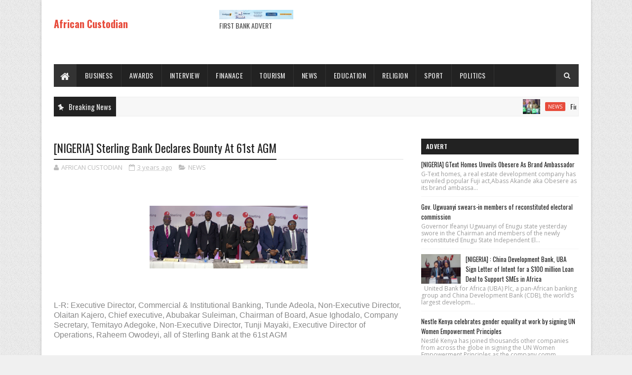

--- FILE ---
content_type: text/html; charset=utf-8
request_url: https://www.google.com/recaptcha/api2/aframe
body_size: 267
content:
<!DOCTYPE HTML><html><head><meta http-equiv="content-type" content="text/html; charset=UTF-8"></head><body><script nonce="OjEIpNyWKFhWYnq2bsnl6g">/** Anti-fraud and anti-abuse applications only. See google.com/recaptcha */ try{var clients={'sodar':'https://pagead2.googlesyndication.com/pagead/sodar?'};window.addEventListener("message",function(a){try{if(a.source===window.parent){var b=JSON.parse(a.data);var c=clients[b['id']];if(c){var d=document.createElement('img');d.src=c+b['params']+'&rc='+(localStorage.getItem("rc::a")?sessionStorage.getItem("rc::b"):"");window.document.body.appendChild(d);sessionStorage.setItem("rc::e",parseInt(sessionStorage.getItem("rc::e")||0)+1);localStorage.setItem("rc::h",'1769063701418');}}}catch(b){}});window.parent.postMessage("_grecaptcha_ready", "*");}catch(b){}</script></body></html>

--- FILE ---
content_type: text/javascript; charset=UTF-8
request_url: http://www.africancustodiannews.com/feeds/posts/default?alt=json-in-script&max-results=5&callback=jQuery111003908631371300877_1769063699013&_=1769063699014
body_size: 12336
content:
// API callback
jQuery111003908631371300877_1769063699013({"version":"1.0","encoding":"UTF-8","feed":{"xmlns":"http://www.w3.org/2005/Atom","xmlns$openSearch":"http://a9.com/-/spec/opensearchrss/1.0/","xmlns$blogger":"http://schemas.google.com/blogger/2008","xmlns$georss":"http://www.georss.org/georss","xmlns$gd":"http://schemas.google.com/g/2005","xmlns$thr":"http://purl.org/syndication/thread/1.0","id":{"$t":"tag:blogger.com,1999:blog-1670792724555886653"},"updated":{"$t":"2025-12-13T02:28:50.566+01:00"},"category":[{"term":"NEWS"},{"term":"BUSINESS"},{"term":"Politics"},{"term":"SPORT"},{"term":"ENTERTAINMENT"},{"term":"tony okpe"},{"term":"POLITIC"},{"term":"LATEST NEWS"},{"term":"AUGUST EDITION 2016"},{"term":"AWARDS"},{"term":"AMERICAN POLITICS"},{"term":"INTERVIEW"},{"term":"TOURISM"},{"term":"ADVERT"},{"term":"EDUCATION"},{"term":"Leadership"},{"term":"polit"},{"term":"AWARD"},{"term":"CRIME"},{"term":"FINANCE"},{"term":"LATEST EDITION"},{"term":"NEW"},{"term":"POLI"},{"term":"RELIGION"},{"term":"SPECIAL REPORT"},{"term":"awa"},{"term":"bus"},{"term":"spo"},{"term":"spor"},{"term":"stock exchange"}],"title":{"type":"text","$t":"African Custodian"},"subtitle":{"type":"html","$t":""},"link":[{"rel":"http://schemas.google.com/g/2005#feed","type":"application/atom+xml","href":"http:\/\/www.africancustodiannews.com\/feeds\/posts\/default"},{"rel":"self","type":"application/atom+xml","href":"http:\/\/www.blogger.com\/feeds\/1670792724555886653\/posts\/default?alt=json-in-script\u0026max-results=5"},{"rel":"alternate","type":"text/html","href":"http:\/\/www.africancustodiannews.com\/"},{"rel":"hub","href":"http://pubsubhubbub.appspot.com/"},{"rel":"next","type":"application/atom+xml","href":"http:\/\/www.blogger.com\/feeds\/1670792724555886653\/posts\/default?alt=json-in-script\u0026start-index=6\u0026max-results=5"}],"author":[{"name":{"$t":"heeyahnuh"},"uri":{"$t":"http:\/\/www.blogger.com\/profile\/13866036869071493164"},"email":{"$t":"noreply@blogger.com"},"gd$image":{"rel":"http://schemas.google.com/g/2005#thumbnail","width":"32","height":"32","src":"\/\/blogger.googleusercontent.com\/img\/b\/R29vZ2xl\/AVvXsEgnScc3GVN5J5lQ-papTyyIdDhlIYNPYKm_vwDq5AP6U70AsVfQnEorlgCn105-WneOluBW9EWKPKEO5LyaL2u8L_972O1hm-F2QYYBIngAs2HWp8l4kCJZ8A2-e-6G7XE\/s1600\/168e2a66dd501543cfb5bcd6ba2a28ba_400x400.jpeg"}}],"generator":{"version":"7.00","uri":"http://www.blogger.com","$t":"Blogger"},"openSearch$totalResults":{"$t":"1460"},"openSearch$startIndex":{"$t":"1"},"openSearch$itemsPerPage":{"$t":"5"},"entry":[{"id":{"$t":"tag:blogger.com,1999:blog-1670792724555886653.post-5391441356100284277"},"published":{"$t":"2025-07-29T15:00:00.004+02:00"},"updated":{"$t":"2025-07-29T15:00:51.163+02:00"},"category":[{"scheme":"http://www.blogger.com/atom/ns#","term":"NEWS"}],"title":{"type":"text","$t":"Fidelity Bank Launches Solar Powered Bags for School Children"},"content":{"type":"html","$t":"\u003Cp\u003E\u0026nbsp;\u003C\/p\u003E\u003Cdiv class=\"separator\" style=\"clear: both; text-align: center;\"\u003E\u003Ca href=\"https:\/\/blogger.googleusercontent.com\/img\/a\/AVvXsEgyOAR6s7EaRbl95WasdI9Ciu_seUqkIq1JZNbZm65DrMf3gVC5c8r3H4jK9u6d_HK9jKYBVXRM5AkE8VNGNIzb4QA3sbT3CDBhFCbR6h6WDUqzIo8brh1WqsWhw7voBWhaoZWOF0bydkKxLdimo-IJtKloBIPbQM8KQeQ_oKATSBGBhhf03ACbp-9IxQXJ\" style=\"margin-left: 1em; margin-right: 1em;\"\u003E\u003Cimg alt=\"\" data-original-height=\"140\" data-original-width=\"320\" height=\"140\" src=\"https:\/\/blogger.googleusercontent.com\/img\/a\/AVvXsEgyOAR6s7EaRbl95WasdI9Ciu_seUqkIq1JZNbZm65DrMf3gVC5c8r3H4jK9u6d_HK9jKYBVXRM5AkE8VNGNIzb4QA3sbT3CDBhFCbR6h6WDUqzIo8brh1WqsWhw7voBWhaoZWOF0bydkKxLdimo-IJtKloBIPbQM8KQeQ_oKATSBGBhhf03ACbp-9IxQXJ\" width=\"320\" \/\u003E\u003C\/a\u003E\u003C\/div\u003E\u003Cp\u003E\u003C\/p\u003E\u003Carticle style=\"background-color: white; color: #4f4f4f; font-family: \u0026quot;Open Sans\u0026quot;, sans-serif; font-size: 14px; margin-top: 15px; outline: 0px; transition: 0.3s;\"\u003E\u003Cdiv class=\"post-body entry-content\" id=\"post-body-8161058301210230704\" itemprop=\"articleBody\" style=\"color: #5e5e5e; font-size: 15px; line-height: 1.5em; outline: 0px; overflow: hidden; transition: 0.3s; width: 708.375px;\"\u003E\u003Cp style=\"outline: 0px; transition: 0.3s;\"\u003E…Donates 1,000 Solar-Powered School Bags to Ogun Pupils\u003C\/p\u003E\u003Cp style=\"outline: 0px; transition: 0.3s;\"\u003E\u003Cbr style=\"outline: 0px; transition: 0.3s;\" \/\u003E\u003C\/p\u003E\u003Cp style=\"outline: 0px; transition: 0.3s;\"\u003EIn a bold step toward improving access to quality education across Nigeria, Fidelity Bank Plc has launched the “Lighting Young Minds” initiative, donating 1,000 solar-powered school bags to pupils in public primary schools throughout Ogun State.\u003C\/p\u003E\u003Cp style=\"outline: 0px; transition: 0.3s;\"\u003E\u003Cbr style=\"outline: 0px; transition: 0.3s;\" \/\u003E\u003C\/p\u003E\u003Cp style=\"outline: 0px; transition: 0.3s;\"\u003EUnveiled during a special event in Abeokuta, the Ogun State capital, on Friday, 4 July 2025, the initiative reflects the bank’s commitment to tackling systemic barriers to learning—particularly the challenge of limited electricity in underserved communities.\u003C\/p\u003E\u003Cp style=\"outline: 0px; transition: 0.3s;\"\u003E\u003Cbr style=\"outline: 0px; transition: 0.3s;\" \/\u003E\u003C\/p\u003E\u003Cp style=\"outline: 0px; transition: 0.3s;\"\u003ESpeaking at the event, Managing Director and Chief Executive Officer of Fidelity Bank, Dr. Nneka Onyeali-Ikpe, stated that the initiative aligns with one of the bank’s core Corporate Social Responsibility (CSR) pillars of expanding access to quality education.\u003C\/p\u003E\u003Cp style=\"outline: 0px; transition: 0.3s;\"\u003E\u003Cbr style=\"outline: 0px; transition: 0.3s;\" \/\u003E\u003C\/p\u003E\u003Cp style=\"outline: 0px; transition: 0.3s;\"\u003E“At Fidelity Bank, we see education as not only a means of knowledge transfer, but as a transformative force—a bridge to opportunity,” she said.\u003C\/p\u003E\u003Cp style=\"outline: 0px; transition: 0.3s;\"\u003E\u003Cbr style=\"outline: 0px; transition: 0.3s;\" \/\u003E\u003C\/p\u003E\u003Cp style=\"outline: 0px; transition: 0.3s;\"\u003EShe explained that through the bank’s SWEETA initiative, 1,000 solar-powered school bags are being donated to enable children to study safely at night, without the dangers associated with candles or kerosene lamps.\u003C\/p\u003E\u003Cp style=\"outline: 0px; transition: 0.3s;\"\u003E\u003Cbr style=\"outline: 0px; transition: 0.3s;\" \/\u003E\u003C\/p\u003E\u003Cp style=\"outline: 0px; transition: 0.3s;\"\u003E“Beyond helping them improve their academic performance,” she added, “we want to inspire young minds to see that innovation and resilience can light the path to a better future.”\u003C\/p\u003E\u003Cp style=\"outline: 0px; transition: 0.3s;\"\u003E\u003Cbr style=\"outline: 0px; transition: 0.3s;\" \/\u003E\u003C\/p\u003E\u003Cp style=\"outline: 0px; transition: 0.3s;\"\u003EDr. Onyeali-Ikpe also highlighted Fidelity Bank’s broader investment in education, such as the SWEETA School Fees Support Initiative, which has disbursed over ₦8 billion in tuition support to eligible customers; the Read2Lead Writing Competition, which has impacted more than 3,000 students across Nigeria through prizes and grants; the Back-to-School Loans for parents; the Fidelity EduLoan which helps schools with infrastructure upgrades and asset acquisition; as well as the Green Energy Financing Program, which complements the solar-powered bag initiative by promoting sustainable energy use in education via solar energy.\u003C\/p\u003E\u003Cp style=\"outline: 0px; transition: 0.3s;\"\u003E\u003Cbr style=\"outline: 0px; transition: 0.3s;\" \/\u003E\u003C\/p\u003E\u003Cp style=\"outline: 0px; transition: 0.3s;\"\u003EThe solar-powered bags—designated for schools across all 20 local government areas in Ogun State—were officially unveiled by Dr. Onyeali-Ikpe alongside Her Excellency, Mrs. Bamidele Abiodun, the First Lady of Ogun State.\u003C\/p\u003E\u003Cp style=\"outline: 0px; transition: 0.3s;\"\u003E\u003Cbr style=\"outline: 0px; transition: 0.3s;\" \/\u003E\u003C\/p\u003E\u003Cp style=\"outline: 0px; transition: 0.3s;\"\u003EMrs. Abiodun praised the project, calling it a crucial and timely intervention in child development and foundational learning.\u003C\/p\u003E\u003Cp style=\"outline: 0px; transition: 0.3s;\"\u003E\u003Cbr style=\"outline: 0px; transition: 0.3s;\" \/\u003E\u003C\/p\u003E\u003Cp style=\"outline: 0px; transition: 0.3s;\"\u003E“This initiative directly enhances learning for children in communities with limited electricity. It’s a brilliant example of how simple, practical innovations can drive profound change—keeping children in school and helping them thrive,” she said.\u003C\/p\u003E\u003Cp style=\"outline: 0px; transition: 0.3s;\"\u003E\u003Cbr style=\"outline: 0px; transition: 0.3s;\" \/\u003E\u003C\/p\u003E\u003Cp style=\"outline: 0px; transition: 0.3s;\"\u003E\u0026nbsp;\u003C\/p\u003E\u003Cp style=\"outline: 0px; transition: 0.3s;\"\u003E\u003Cbr style=\"outline: 0px; transition: 0.3s;\" \/\u003E\u003C\/p\u003E\u003Cp style=\"outline: 0px; transition: 0.3s;\"\u003EShe further noted its alignment with United Nations Sustainable Development Goal 4, which promotes inclusive and equitable quality education for all, and called on other private sector players to emulate Fidelity Bank’s leadership in social impact.\u003C\/p\u003E\u003Cp style=\"outline: 0px; transition: 0.3s;\"\u003E\u003Cbr style=\"outline: 0px; transition: 0.3s;\" \/\u003E\u003C\/p\u003E\u003Cp style=\"outline: 0px; transition: 0.3s;\"\u003EThe Lighting Young Minds initiative is an extension of Fidelity Bank’s mission of empowering Nigeria’s future generations through inclusive, sustainable, and forward-thinking educational solutions. As the bank continues to bridge opportunity gaps, it remains steadfast in its pursuit of a brighter future for children across the country.\u003C\/p\u003E\u003Cp style=\"outline: 0px; transition: 0.3s;\"\u003E\u003Cbr style=\"outline: 0px; transition: 0.3s;\" \/\u003E\u003C\/p\u003E\u003Cp style=\"outline: 0px; transition: 0.3s;\"\u003ERanked among the best banks in Nigeria, Fidelity Bank Plc is a full-fledged Commercial Deposit Money Bank serving over 10 million customers through digital banking channels, its 255 business offices in Nigeria and United Kingdom subsidiary, FidBank UK Limited.\u003C\/p\u003E\u003Cp style=\"outline: 0px; transition: 0.3s;\"\u003E\u003Cbr style=\"outline: 0px; transition: 0.3s;\" \/\u003E\u003C\/p\u003E\u003Cp style=\"outline: 0px; transition: 0.3s;\"\u003EThe Bank is a recipient of multiple local and international Awards, including the 2024 Excellence in Digital Transformation \u0026amp; MSME Banking Award by BusinessDay Banks and Financial Institutions (BAFI) Awards; the 2024 Most Innovative Mobile Banking Application award for its Fidelity Mobile App by Global Business Outlook, and the 2024 Most Innovative Investment Banking Service Provider award by Global Brands Magazine. Additionally, the Bank was recognized as the Best Bank for SMEs in Nigeria by the Euromoney Awards for Excellence and as the Export Financing Bank of the Year by the BusinessDay Banks and Financial Institutions (BAFI) Awards.\u003C\/p\u003E\u003Cp style=\"outline: 0px; transition: 0.3s;\"\u003E\u003Cbr style=\"outline: 0px; transition: 0.3s;\" \/\u003E\u003C\/p\u003E\u003Cp style=\"outline: 0px; transition: 0.3s;\"\u003E\u003Cbr style=\"outline: 0px; transition: 0.3s;\" \/\u003E\u003C\/p\u003E\u003C\/div\u003E\u003C\/article\u003E\u003Cdiv style=\"background-color: white; clear: both; color: #4f4f4f; font-family: Oswald; font-size: 14px; outline: 0px; transition: 0.3s;\"\u003E\u003C\/div\u003E\u003Cp\u003E\u003C\/p\u003E\u003Cdiv class=\"post-footer\" style=\"background-color: white; color: #4f4f4f; font-family: Oswald; font-size: 14px; line-height: 1.6; outline: 0px; transition: 0.3s;\"\u003E\u003Cdiv class=\"share-box\" style=\"border-bottom: 2px solid rgb(238, 238, 238); height: 36px; line-height: 0; margin: 20px 0px; outline: 0px; padding: 0px; position: relative; transition: 0.3s;\"\u003E\u003Ch8 class=\"share-title\" style=\"border-bottom: 2px solid rgb(34, 34, 34); color: #222222; display: inline-block; float: left; font-size: 13px; font-weight: 700; height: 36px; line-height: 36px; outline: 0px; padding: 0px; position: relative; text-transform: uppercase; transition: 0.3s;\"\u003EShare This\u003C\/h8\u003E\u003Cdiv class=\"share-art\" style=\"float: right; font-size: 13px; outline: 0px; padding: 0px; text-align: right; text-transform: capitalize; transition: 0.3s;\"\u003E\u003Ca class=\"fac-art\" href=\"http:\/\/www.facebook.com\/sharer.php?u=https:\/\/www.crimewatchonlinenews.com\/2025\/07\/fidelity-bank-launches-solar-powered.html\u0026amp;title=Fidelity%20Bank%20Launches%20Solar%20Powered%20Bags%20for%20School%20Children\" rel=\"nofollow\" style=\"background: rgb(59, 89, 152); border-radius: 2px; color: white; display: inline-block; height: 25px; line-height: 24px; margin-left: 4px; margin-right: 0px; outline: 0px; padding: 0px 8px; text-decoration-line: none; transition: 0.3s;\" target=\"_blank\"\u003E\u003Cspan class=\"fa fa-facebook-official\" style=\"-webkit-font-smoothing: antialiased; display: inline-block; font-family: FontAwesome; font-feature-settings: normal; font-kerning: auto; font-optical-sizing: auto; font-size-adjust: none; font-size: inherit; font-stretch: normal; font-variant-alternates: normal; font-variant-east-asian: normal; font-variant-emoji: normal; font-variant-numeric: normal; font-variant-position: normal; font-variation-settings: normal; line-height: 1; outline: 0px; padding-right: 2px; text-rendering: auto; transition: 0.3s;\"\u003E\u003C\/span\u003E\u003Cspan class=\"resp_del\" style=\"outline: 0px; transition: 0.3s;\"\u003E\u0026nbsp;Facebook\u003C\/span\u003E\u003C\/a\u003E\u0026nbsp;\u003Ca class=\"twi-art\" href=\"http:\/\/twitter.com\/share?url=https:\/\/www.crimewatchonlinenews.com\/2025\/07\/fidelity-bank-launches-solar-powered.html\u0026amp;title=Fidelity%20Bank%20Launches%20Solar%20Powered%20Bags%20for%20School%20Children\" rel=\"nofollow\" style=\"background: rgb(0, 172, 238); border-radius: 2px; color: white; display: inline-block; height: 25px; line-height: 24px; margin-left: 4px; margin-right: 0px; outline: 0px; padding: 0px 8px; text-decoration-line: none; transition: 0.3s;\" target=\"_blank\"\u003E\u003Cspan class=\"fa fa-twitter\" style=\"-webkit-font-smoothing: antialiased; display: inline-block; font-family: FontAwesome; font-feature-settings: normal; font-kerning: auto; font-optical-sizing: auto; font-size-adjust: none; font-size: inherit; font-stretch: normal; font-variant-alternates: normal; font-variant-east-asian: normal; font-variant-emoji: normal; font-variant-numeric: normal; font-variant-position: normal; font-variation-settings: normal; line-height: 1; outline: 0px; text-rendering: auto; transition: 0.3s;\"\u003E\u003C\/span\u003E\u003C\/a\u003E\u003C\/div\u003E\u003C\/div\u003E\u003C\/div\u003E"},"link":[{"rel":"replies","type":"application/atom+xml","href":"http:\/\/www.africancustodiannews.com\/feeds\/5391441356100284277\/comments\/default","title":"Post Comments"},{"rel":"replies","type":"text/html","href":"http:\/\/www.africancustodiannews.com\/2025\/07\/fidelity-bank-launches-solar-powered.html#comment-form","title":"0 Comments"},{"rel":"edit","type":"application/atom+xml","href":"http:\/\/www.blogger.com\/feeds\/1670792724555886653\/posts\/default\/5391441356100284277"},{"rel":"self","type":"application/atom+xml","href":"http:\/\/www.blogger.com\/feeds\/1670792724555886653\/posts\/default\/5391441356100284277"},{"rel":"alternate","type":"text/html","href":"http:\/\/www.africancustodiannews.com\/2025\/07\/fidelity-bank-launches-solar-powered.html","title":"Fidelity Bank Launches Solar Powered Bags for School Children"}],"author":[{"name":{"$t":"AFRICAN CUSTODIAN"},"uri":{"$t":"http:\/\/www.blogger.com\/profile\/05831733167518644387"},"email":{"$t":"noreply@blogger.com"},"gd$image":{"rel":"http://schemas.google.com/g/2005#thumbnail","width":"16","height":"16","src":"https:\/\/img1.blogblog.com\/img\/b16-rounded.gif"}}],"media$thumbnail":{"xmlns$media":"http://search.yahoo.com/mrss/","url":"https:\/\/blogger.googleusercontent.com\/img\/a\/AVvXsEgyOAR6s7EaRbl95WasdI9Ciu_seUqkIq1JZNbZm65DrMf3gVC5c8r3H4jK9u6d_HK9jKYBVXRM5AkE8VNGNIzb4QA3sbT3CDBhFCbR6h6WDUqzIo8brh1WqsWhw7voBWhaoZWOF0bydkKxLdimo-IJtKloBIPbQM8KQeQ_oKATSBGBhhf03ACbp-9IxQXJ=s72-c","height":"72","width":"72"},"thr$total":{"$t":"0"}},{"id":{"$t":"tag:blogger.com,1999:blog-1670792724555886653.post-3931896563274489467"},"published":{"$t":"2025-07-29T14:58:00.002+02:00"},"updated":{"$t":"2025-07-29T14:58:38.770+02:00"},"category":[{"scheme":"http://www.blogger.com/atom/ns#","term":"NEWS"}],"title":{"type":"text","$t":"National Crimewatch Magazine Felicitates with Dr. Monday Ubani SAN, on His Birthday"},"content":{"type":"html","$t":"\u003Cp\u003E\u0026nbsp;\u003C\/p\u003E\u003Cdiv class=\"separator\" style=\"clear: both; text-align: center;\"\u003E\u003Ca href=\"https:\/\/blogger.googleusercontent.com\/img\/a\/AVvXsEjRPJoehvjm7Wif2_9IR2I-wZ1yETbukogMy-c1fUoiUtVLJV-VXEsK8K5kFuF3ZAJuYboCT0zcz5Njt47prpwXufpBx1EyjQwUPJXtInbeE6wyZ89jubhm3O0zxIMhzVQVBaXgaVzNaTwcHHDzmfk_jZHjbbp0ZPeZVRKhix6CcwOR-1D3hIfklLgXCo2_\" style=\"margin-left: 1em; margin-right: 1em;\"\u003E\u003Cimg alt=\"\" data-original-height=\"320\" data-original-width=\"291\" height=\"240\" src=\"https:\/\/blogger.googleusercontent.com\/img\/a\/AVvXsEjRPJoehvjm7Wif2_9IR2I-wZ1yETbukogMy-c1fUoiUtVLJV-VXEsK8K5kFuF3ZAJuYboCT0zcz5Njt47prpwXufpBx1EyjQwUPJXtInbeE6wyZ89jubhm3O0zxIMhzVQVBaXgaVzNaTwcHHDzmfk_jZHjbbp0ZPeZVRKhix6CcwOR-1D3hIfklLgXCo2_\" width=\"218\" \/\u003E\u003C\/a\u003E\u003C\/div\u003E\u003Cp\u003E\u003C\/p\u003E\u003Carticle style=\"background-color: white; color: #4f4f4f; font-family: \u0026quot;Open Sans\u0026quot;, sans-serif; font-size: 14px; margin-top: 15px; outline: 0px; transition: 0.3s;\"\u003E\u003Cdiv class=\"post-body entry-content\" id=\"post-body-6287050418441492260\" itemprop=\"articleBody\" style=\"color: #5e5e5e; font-size: 15px; line-height: 1.5em; outline: 0px; overflow: hidden; transition: 0.3s; width: 708.375px;\"\u003E\u003Cp style=\"outline: 0px; transition: 0.3s;\"\u003ENational Crimewatch Magazine has joined numerous dignitaries, business leaders, and well-wishers across Nigeria to celebrate the birthday of the distinguished legal icon\u003C\/p\u003E\u003Cp style=\"outline: 0px; transition: 0.3s;\"\u003E\u003Cbr style=\"outline: 0px; transition: 0.3s;\" \/\u003E\u003C\/p\u003E\u003Cp style=\"outline: 0px; transition: 0.3s;\"\u003EDr. Monday Onyekachi Ubani is a year older today (July 27) and the Human Rights lawyer fondly called MOU by friends and well-wishers is using the occasion to celebrate God fatefulness.\u003C\/p\u003E\u003Cp style=\"outline: 0px; transition: 0.3s;\"\u003E\u003Cbr style=\"outline: 0px; transition: 0.3s;\" \/\u003E\u003C\/p\u003E\u003Cp style=\"outline: 0px; transition: 0.3s;\"\u003EReflecting on his life on earth, Ubani said he is particularly grateful to God who has stood by him throughout the high and low moments of his life.\u003C\/p\u003E\u003Cp style=\"outline: 0px; transition: 0.3s;\"\u003E\u003Cbr style=\"outline: 0px; transition: 0.3s;\" \/\u003E\u003C\/p\u003E\u003Cp style=\"outline: 0px; transition: 0.3s;\"\u003EHe said: “July 27 every year is always an opportunity for me to reflect on how God has stood by me throughout my low and high moments. This year is not an exception. God has been my pillar and without him, I am nobody. What you see in my today and describe as success could not have been possible without God’s mercy and fatefulness.\u003C\/p\u003E\u003Cp style=\"outline: 0px; transition: 0.3s;\"\u003E\u003Cbr style=\"outline: 0px; transition: 0.3s;\" \/\u003E\u003C\/p\u003E\u003Cp style=\"outline: 0px; transition: 0.3s;\"\u003E“Besides God, my family has also been very supportive. The love of my wife and children is unquantifiable and has spurred me to be the success story I am today. Nigerians have also been kind to me and I appreciate every one of them. I celebrate everyone who has been a part of my life.”\u003C\/p\u003E\u003Cp style=\"outline: 0px; transition: 0.3s;\"\u003E\u003Cbr style=\"outline: 0px; transition: 0.3s;\" \/\u003E\u003C\/p\u003E\u003Cp style=\"outline: 0px; transition: 0.3s;\"\u003EBorn to a humble family in Awomukwu Village in Ikwuano Local Government Area of Abia State, Ubani has risen from a young ambitious village boy to become a successful lawyer, an opinion moulder and one of the few respected voices on national issues in the country.\u003C\/p\u003E\u003Cp style=\"outline: 0px; transition: 0.3s;\"\u003E\u003Cbr style=\"outline: 0px; transition: 0.3s;\" \/\u003E\u003C\/p\u003E\u003Cp style=\"outline: 0px; transition: 0.3s;\"\u003ENot only has he excelled in law practice, Ubani has become an unrepentant philanthropist and an advocate of human and peoples’ rights in Nigeria and beyond.\u0026nbsp;\u003C\/p\u003E\u003Cp style=\"outline: 0px; transition: 0.3s;\"\u003E\u003Cbr style=\"outline: 0px; transition: 0.3s;\" \/\u003E\u003C\/p\u003E\u003Cp style=\"outline: 0px; transition: 0.3s;\"\u003EUbani’s quest to impact humanity started way back in 2012 when he contested and won the chairmanship position in the ever vibrant Nigerian Bar Association, Ikeja Branch and took the branch to the level that no previous or those after him had reached.\u003C\/p\u003E\u003Cp style=\"outline: 0px; transition: 0.3s;\"\u003E\u003Cbr style=\"outline: 0px; transition: 0.3s;\" \/\u003E\u003C\/p\u003E\u003Cp style=\"outline: 0px; transition: 0.3s;\"\u003EHis leadership quality and friendship revived the divided branch and made it a very united branch that its voice was feared and respected nationally during his tenure. It was therefore very easy for him when he aspired to the position of the vice presidency at the national level.\u003C\/p\u003E\u003Cp style=\"outline: 0px; transition: 0.3s;\"\u003E\u003Cbr style=\"outline: 0px; transition: 0.3s;\" \/\u003E\u003C\/p\u003E\u003Cp style=\"outline: 0px; transition: 0.3s;\"\u003EHe was adopted by the Eastern Bar Forum of lawyers in which he is a member and returned unopposed at the national election of the association that took place in 2016 and became elected with the highest vote even more than that of the president of the Association, an indication of his popularity within the legal circle.\u003C\/p\u003E\u003Cp style=\"outline: 0px; transition: 0.3s;\"\u003E\u003Cbr style=\"outline: 0px; transition: 0.3s;\" \/\u003E\u003C\/p\u003E\u003Cp style=\"outline: 0px; transition: 0.3s;\"\u003EDue to the feat he achieved during his tenure as a second vice-president, Ubani was elected as chairman of NBA-SPIDEL to revive the session which was almost in comatose. Since mounting the leadership of NBA-SPIDEL, the Section has become a reference point in the fight to enshrine rule of law and hold the government to account.\u003C\/p\u003E\u003Cp style=\"outline: 0px; transition: 0.3s;\"\u003E\u003Cbr style=\"outline: 0px; transition: 0.3s;\" \/\u003E\u003C\/p\u003E\u003Cp style=\"outline: 0px; transition: 0.3s;\"\u003EDr. Ubani through his law firm has rendered pro bono services and has also helped many aggrieved Nigerians to get justice.\u003C\/p\u003E\u003Cp style=\"outline: 0px; transition: 0.3s;\"\u003E\u003Cbr style=\"outline: 0px; transition: 0.3s;\" \/\u003E\u003C\/p\u003E\u003Cp style=\"outline: 0px; transition: 0.3s;\"\u003EThe plethora of awards that adorn the walls of Ubani’s office and home are true attestation that the labour of this indefatigable humanitarian has not escaped the watchful attention of many credible local and international organizations.\u003C\/p\u003E\u003Cp style=\"outline: 0px; transition: 0.3s;\"\u003E\u003Cbr style=\"outline: 0px; transition: 0.3s;\" \/\u003E\u003C\/p\u003E\u003Cp style=\"outline: 0px; transition: 0.3s;\"\u003EUbani is married to Lady Faurstina and is blessed with four lovely children, one of whom is already following his step as a vibrant legal practitioner. His second son is an Engineer graduate of the prestigious Covenant University.\u003C\/p\u003E\u003C\/div\u003E\u003C\/article\u003E\u003Cdiv style=\"background-color: white; clear: both; color: #4f4f4f; font-family: Oswald; font-size: 14px; outline: 0px; transition: 0.3s;\"\u003E\u003C\/div\u003E\u003Cp\u003E\u003C\/p\u003E\u003Cdiv class=\"post-footer\" style=\"background-color: white; color: #4f4f4f; font-family: Oswald; font-size: 14px; line-height: 1.6; outline: 0px; transition: 0.3s;\"\u003E\u003Cdiv class=\"share-box\" style=\"border-bottom: 2px solid rgb(238, 238, 238); height: 36px; line-height: 0; margin: 20px 0px; outline: 0px; padding: 0px; position: relative; transition: 0.3s;\"\u003E\u003Ch8 class=\"share-title\" style=\"border-bottom: 2px solid rgb(34, 34, 34); color: #222222; display: inline-block; float: left; font-size: 13px; font-weight: 700; height: 36px; line-height: 36px; outline: 0px; padding: 0px; position: relative; text-transform: uppercase; transition: 0.3s;\"\u003EShare This\u003C\/h8\u003E\u003Cdiv class=\"share-art\" style=\"float: right; font-size: 13px; outline: 0px; padding: 0px; text-align: right; text-transform: capitalize; transition: 0.3s;\"\u003E\u003Ca class=\"fac-art\" href=\"http:\/\/www.facebook.com\/sharer.php?u=https:\/\/www.crimewatchonlinenews.com\/2025\/07\/national-crimewatch-magazine.html\u0026amp;title=National%20Crimewatch%20Magazine%20Felicitates%20with%20Dr.%20Monday%20Ubani%20SAN,%20on%20His%20Birthday\" rel=\"nofollow\" style=\"background: rgb(59, 89, 152); border-radius: 2px; color: white; display: inline-block; height: 25px; line-height: 24px; margin-left: 4px; margin-right: 0px; outline: 0px; padding: 0px 8px; text-decoration-line: none; transition: 0.3s;\" target=\"_blank\"\u003E\u003Cspan class=\"fa fa-facebook-official\" style=\"-webkit-font-smoothing: antialiased; display: inline-block; font-family: FontAwesome; font-feature-settings: normal; font-kerning: auto; font-optical-sizing: auto; font-size-adjust: none; font-size: inherit; font-stretch: normal; font-variant-alternates: normal; font-variant-east-asian: normal; font-variant-emoji: normal; font-variant-numeric: normal; font-variant-position: normal; font-variation-settings: normal; line-height: 1; outline: 0px; padding-right: 2px; text-rendering: auto; transition: 0.3s;\"\u003E\u003C\/span\u003E\u003Cspan class=\"resp_del\" style=\"outline: 0px; transition: 0.3s;\"\u003E\u0026nbsp;Facebook\u003C\/span\u003E\u003C\/a\u003E\u0026nbsp;\u003Ca class=\"twi-art\" href=\"http:\/\/twitter.com\/share?url=https:\/\/www.crimewatchonlinenews.com\/2025\/07\/national-crimewatch-magazine.html\u0026amp;title=National%20Crimewatch%20Magazine%20Felicitates%20with%20Dr.%20Monday%20Ubani%20SAN,%20on%20His%20Birthday\" rel=\"nofollow\" style=\"background: rgb(0, 172, 238); border-radius: 2px; color: white; display: inline-block; height: 25px; line-height: 24px; margin-left: 4px; margin-right: 0px; outline: 0px; padding: 0px 8px; text-decoration-line: none; transition: 0.3s;\" target=\"_blank\"\u003E\u003Cspan class=\"fa fa-twitter\" style=\"-webkit-font-smoothing: antialiased; display: inline-block; font-family: FontAwesome; font-feature-settings: normal; font-kerning: auto; font-optical-sizing: auto; font-size-adjust: none; font-size: inherit; font-stretch: normal; font-variant-alternates: normal; font-variant-east-asian: normal; font-variant-emoji: normal; font-variant-numeric: normal; font-variant-position: normal; font-variation-settings: normal; line-height: 1; outline: 0px; text-rendering: auto; transition: 0.3s;\"\u003E\u003C\/span\u003E\u003Cspan class=\"resp_del2\" style=\"outline: 0px; transition: 0.3s;\"\u003E\u0026nbsp;Twitter\u003C\/span\u003E\u003C\/a\u003E\u0026nbsp;\u003Ca class=\"goo-art\" href=\"https:\/\/plus.google.com\/share?url=https:\/\/www.crimewatchonlinenews.com\/2025\/07\/national-crimewatch-magazine.html\u0026amp;title=National%20Crimewatch%20Magazine%20Felicitates%20with%20Dr.%20Monday%20Ubani%20SAN,%20on%20His%20Birthday\" rel=\"nofollow\" style=\"background: rgb(219, 74, 57); border-radius: 2px; color: white; display: inline-block; height: 25px; line-height: 24px; margin-left: 4px; margin-right: 0px; outline: 0px; padding: 0px 8px; text-decoration-line: none; transition: 0.3s;\" target=\"_blank\"\u003E\u003Cspan class=\"fa fa-google-plus\" style=\"-webkit-font-smoothing: antialiased; display: inline-block; font-family: FontAwesome; font-feature-settings: normal; font-kerning: auto; font-optical-sizing: auto; font-size-adjust: none; font-size: inherit; font-stretch: normal; font-variant-alternates: normal; font-variant-east-asian: normal; font-variant-emoji: normal; font-variant-numeric: normal; font-variant-position: normal; font-variation-settings: normal; line-height: 1; outline: 0px; text-rendering: auto; transition: 0.3s;\"\u003E\u003C\/span\u003E\u003C\/a\u003E\u003C\/div\u003E\u003C\/div\u003E\u003C\/div\u003E"},"link":[{"rel":"replies","type":"application/atom+xml","href":"http:\/\/www.africancustodiannews.com\/feeds\/3931896563274489467\/comments\/default","title":"Post Comments"},{"rel":"replies","type":"text/html","href":"http:\/\/www.africancustodiannews.com\/2025\/07\/national-crimewatch-magazine.html#comment-form","title":"0 Comments"},{"rel":"edit","type":"application/atom+xml","href":"http:\/\/www.blogger.com\/feeds\/1670792724555886653\/posts\/default\/3931896563274489467"},{"rel":"self","type":"application/atom+xml","href":"http:\/\/www.blogger.com\/feeds\/1670792724555886653\/posts\/default\/3931896563274489467"},{"rel":"alternate","type":"text/html","href":"http:\/\/www.africancustodiannews.com\/2025\/07\/national-crimewatch-magazine.html","title":"National Crimewatch Magazine Felicitates with Dr. Monday Ubani SAN, on His Birthday"}],"author":[{"name":{"$t":"AFRICAN CUSTODIAN"},"uri":{"$t":"http:\/\/www.blogger.com\/profile\/05831733167518644387"},"email":{"$t":"noreply@blogger.com"},"gd$image":{"rel":"http://schemas.google.com/g/2005#thumbnail","width":"16","height":"16","src":"https:\/\/img1.blogblog.com\/img\/b16-rounded.gif"}}],"media$thumbnail":{"xmlns$media":"http://search.yahoo.com/mrss/","url":"https:\/\/blogger.googleusercontent.com\/img\/a\/AVvXsEjRPJoehvjm7Wif2_9IR2I-wZ1yETbukogMy-c1fUoiUtVLJV-VXEsK8K5kFuF3ZAJuYboCT0zcz5Njt47prpwXufpBx1EyjQwUPJXtInbeE6wyZ89jubhm3O0zxIMhzVQVBaXgaVzNaTwcHHDzmfk_jZHjbbp0ZPeZVRKhix6CcwOR-1D3hIfklLgXCo2_=s72-c","height":"72","width":"72"},"thr$total":{"$t":"0"}},{"id":{"$t":"tag:blogger.com,1999:blog-1670792724555886653.post-2852220146585058986"},"published":{"$t":"2025-07-29T14:56:00.002+02:00"},"updated":{"$t":"2025-07-29T14:56:42.636+02:00"},"category":[{"scheme":"http://www.blogger.com/atom/ns#","term":"NEWS"}],"title":{"type":"text","$t":"32 NDDC Scholars Excel in UK University"},"content":{"type":"html","$t":"\u003Cp\u003E\u0026nbsp;\u003C\/p\u003E\u003Cdiv class=\"separator\" style=\"clear: both; text-align: center;\"\u003E\u003Ca href=\"https:\/\/blogger.googleusercontent.com\/img\/a\/AVvXsEjPIdOuqvlqrAWx0xP-MrkE0cnzpOQR_LrS3mio1jSeazHtp6tznOrSRFf7F1oLQPosDcQZ7-WLz-HNVu4R27WDqHJ0qdy8xL4crLFNBRrGKfMYWMInGCBXt9PSAp0B5gXD4noaUnBkeZhC2QY88bt3WP5UG2PO-_fsSvup1Yr-b4f2g0IaIVV8vfNTCjVw\" style=\"margin-left: 1em; margin-right: 1em;\"\u003E\u003Cimg alt=\"\" data-original-height=\"204\" data-original-width=\"320\" height=\"204\" src=\"https:\/\/blogger.googleusercontent.com\/img\/a\/AVvXsEjPIdOuqvlqrAWx0xP-MrkE0cnzpOQR_LrS3mio1jSeazHtp6tznOrSRFf7F1oLQPosDcQZ7-WLz-HNVu4R27WDqHJ0qdy8xL4crLFNBRrGKfMYWMInGCBXt9PSAp0B5gXD4noaUnBkeZhC2QY88bt3WP5UG2PO-_fsSvup1Yr-b4f2g0IaIVV8vfNTCjVw\" width=\"320\" \/\u003E\u003C\/a\u003E\u003C\/div\u003E\u003Cp\u003E\u003C\/p\u003E\u003Carticle style=\"background-color: white; color: #4f4f4f; font-family: \u0026quot;Open Sans\u0026quot;, sans-serif; font-size: 14px; margin-top: 15px; outline: 0px; transition: 0.3s;\"\u003E\u003Cdiv class=\"post-body entry-content\" id=\"post-body-2725351198960464907\" itemprop=\"articleBody\" style=\"color: #5e5e5e; font-size: 15px; line-height: 1.5em; outline: 0px; overflow: hidden; transition: 0.3s; width: 708.375px;\"\u003E\u003Cp style=\"outline: 0px; transition: 0.3s;\"\u003EThe Niger Delta Development Commission, NDDC, has celebrated 32 beneficiaries of its Post Graduate Scholarship Programme, who graduated with distinctions from Coventry University in the United Kingdom.\u003C\/p\u003E\u003Cp style=\"outline: 0px; transition: 0.3s;\"\u003E\u003Cbr style=\"outline: 0px; transition: 0.3s;\" \/\u003E\u003C\/p\u003E\u003Cp style=\"outline: 0px; transition: 0.3s;\"\u003EThe NDDC Managing Director, Dr Samuel Ogbuku, led a delegation of NDDC directors to join the students at their graduation ceremony in Coventry. In the team were the Directors of Education, Health, and Social Services, Dr. George Uzonwanne, Dr. Angela Awele Chukwudifu, and Deputy Director, Dr. Bomiegha Ehiokioya.\u0026nbsp;\u003C\/p\u003E\u003Cp style=\"outline: 0px; transition: 0.3s;\"\u003E\u003Cbr style=\"outline: 0px; transition: 0.3s;\" \/\u003E\u003C\/p\u003E\u003Cp style=\"outline: 0px; transition: 0.3s;\"\u003EAddressing the scholars at Coventry University, the NDDC Chief Executive Officer praised the scholars for being good ambassadors of the Niger Delta region, noting that no scholar from the Commission had ever been associated with any vice or misconduct.\u0026nbsp;\u0026nbsp;\u003C\/p\u003E\u003Cp style=\"outline: 0px; transition: 0.3s;\"\u003E\u003Cbr style=\"outline: 0px; transition: 0.3s;\" \/\u003E\u003C\/p\u003E\u003Cp style=\"outline: 0px; transition: 0.3s;\"\u003EOgbuku commended the scholars for their achievements, which had brought pride to the NDDC and Niger Deltans, remarking that Niger Delta students studying in the United Kingdom stand out as exceptionally bright.\u003C\/p\u003E\u003Cp style=\"outline: 0px; transition: 0.3s;\"\u003E\u003Cbr style=\"outline: 0px; transition: 0.3s;\" \/\u003E\u003C\/p\u003E\u003Cp style=\"outline: 0px; transition: 0.3s;\"\u003E“This is evident in the honours bestowed upon NDDC Scholars by universities in the United Kingdom. Their notable achievements and exemplary conduct illustrate that we are indeed admirable individuals,” he said.\u003C\/p\u003E\u003Cp style=\"outline: 0px; transition: 0.3s;\"\u003E\u003Cbr style=\"outline: 0px; transition: 0.3s;\" \/\u003E\u003C\/p\u003E\u003Cp style=\"outline: 0px; transition: 0.3s;\"\u003EHe observed that previous beneficiaries of the scholarship programme set enviable standards for subsequent groups, stating: “It is remarkable that 18 of our scholars graduated with distinction in Coventry University last year.”\u003C\/p\u003E\u003Cp style=\"outline: 0px; transition: 0.3s;\"\u003E\u003Cbr style=\"outline: 0px; transition: 0.3s;\" \/\u003E\u003C\/p\u003E\u003Cp style=\"outline: 0px; transition: 0.3s;\"\u003EThe NDDC boss stated that the Commission was very serious with its human capital development programmes, noting that education was the most powerful weapon for changing the fortunes of the Niger Delta region.\u003C\/p\u003E\u003Cp style=\"outline: 0px; transition: 0.3s;\"\u003EHe said further: “I am thrilled to be in Coventry to celebrate our scholars. Their outstanding performance confirms the transparent process through which the beneficiaries were selected.”\u003C\/p\u003E\u003Cp style=\"outline: 0px; transition: 0.3s;\"\u003E\u003Cbr style=\"outline: 0px; transition: 0.3s;\" \/\u003E\u003C\/p\u003E\u003Cp style=\"outline: 0px; transition: 0.3s;\"\u003EThe Managing Director noted that the visit allowed the NDDC team to discuss collaborative arrangements between Coventry University and universities in the Niger Delta region.\u0026nbsp;\u003C\/p\u003E\u003Cp style=\"outline: 0px; transition: 0.3s;\"\u003E\u003Cbr style=\"outline: 0px; transition: 0.3s;\" \/\u003E\u003C\/p\u003E\u003Cp style=\"outline: 0px; transition: 0.3s;\"\u003EOgbuku remarked that the scholars who did not make distinctions may have been deficient in computer education, noting that computer illiteracy was a challenge. He said, “The education system in the United Kingdom incorporates technology and employs blended learning techniques, which may be unfamiliar to many Nigerian scholars. Henceforth, applicants seeking the upcoming NDDC foreign Post-Graduate Scholarship award are required to provide proof of their computer proficiency.”\u0026nbsp;\u003C\/p\u003E\u003Cp style=\"outline: 0px; transition: 0.3s;\"\u003E\u003Cbr style=\"outline: 0px; transition: 0.3s;\" \/\u003E\u003C\/p\u003E\u003Cp style=\"outline: 0px; transition: 0.3s;\"\u003EMr. Royal Nwachukwu, a cybersecurity graduate, expressed appreciation to the NDDC for the scholarship programme, which had enhanced their opportunities for employment He appealed to the Commission to continue with the initiative and improve on it to allow more indigenes of the Niger Delta to reap its benefits.\u003C\/p\u003E\u003Cp style=\"outline: 0px; transition: 0.3s;\"\u003E\u003Cbr style=\"outline: 0px; transition: 0.3s;\" \/\u003E\u003C\/p\u003E\u003Cp style=\"outline: 0px; transition: 0.3s;\"\u003ENwachukwu assured that the Beneficiaries of the scholarship scheme would continue to strive for excellence and enhance the region's prestige. He also pledged the commitment of the scholars to use their knowledge and skills to serve the people of the Niger Delta region.\u003C\/p\u003E\u003Cp style=\"outline: 0px; transition: 0.3s;\"\u003E\u003Cbr style=\"outline: 0px; transition: 0.3s;\" \/\u003E\u003C\/p\u003E\u003Cp style=\"outline: 0px; transition: 0.3s;\"\u003ESeledi Thompson-Wakama\u003C\/p\u003E\u003Cp style=\"outline: 0px; transition: 0.3s;\"\u003E\u003Cbr style=\"outline: 0px; transition: 0.3s;\" \/\u003E\u003C\/p\u003E\u003Cp style=\"outline: 0px; transition: 0.3s;\"\u003EDirector, Corporate Affairs\u003C\/p\u003E\u003Cp style=\"outline: 0px; transition: 0.3s;\"\u003E\u003Cbr style=\"outline: 0px; transition: 0.3s;\" \/\u003E\u003C\/p\u003E\u003Cp style=\"outline: 0px; transition: 0.3s;\"\u003EJuly 28, 2025\u003C\/p\u003E\u003C\/div\u003E\u003C\/article\u003E\u003Cdiv style=\"background-color: white; clear: both; color: #4f4f4f; font-family: Oswald; font-size: 14px; outline: 0px; transition: 0.3s;\"\u003E\u003C\/div\u003E\u003Cp\u003E\u003C\/p\u003E\u003Cdiv class=\"post-footer\" style=\"background-color: white; color: #4f4f4f; font-family: Oswald; font-size: 14px; line-height: 1.6; outline: 0px; transition: 0.3s;\"\u003E\u003Cdiv class=\"share-box\" style=\"border-bottom: 2px solid rgb(238, 238, 238); height: 36px; line-height: 0; margin: 20px 0px; outline: 0px; padding: 0px; position: relative; transition: 0.3s;\"\u003E\u003Ch8 class=\"share-title\" style=\"border-bottom: 2px solid rgb(34, 34, 34); color: #222222; display: inline-block; float: left; font-size: 13px; font-weight: 700; height: 36px; line-height: 36px; outline: 0px; padding: 0px; position: relative; text-transform: uppercase; transition: 0.3s;\"\u003EShare This\u003C\/h8\u003E\u003Cdiv class=\"share-art\" style=\"float: right; font-size: 13px; outline: 0px; padding: 0px; text-align: right; text-transform: capitalize; transition: 0.3s;\"\u003E\u003Ca class=\"fac-art\" href=\"http:\/\/www.facebook.com\/sharer.php?u=https:\/\/www.crimewatchonlinenews.com\/2025\/07\/32-nddc-scholars-excel-in-uk-university.html\u0026amp;title=32%20NDDC%20Scholars%20Excel%20in%20UK%20University\" rel=\"nofollow\" style=\"background: rgb(59, 89, 152); border-radius: 2px; color: white; display: inline-block; height: 25px; line-height: 24px; margin-left: 4px; margin-right: 0px; outline: 0px; padding: 0px 8px; text-decoration-line: none; transition: 0.3s;\" target=\"_blank\"\u003E\u003Cspan class=\"fa fa-facebook-official\" style=\"-webkit-font-smoothing: antialiased; display: inline-block; font-family: FontAwesome; font-feature-settings: normal; font-kerning: auto; font-optical-sizing: auto; font-size-adjust: none; font-size: inherit; font-stretch: normal; font-variant-alternates: normal; font-variant-east-asian: normal; font-variant-emoji: normal; font-variant-numeric: normal; font-variant-position: normal; font-variation-settings: normal; line-height: 1; outline: 0px; padding-right: 2px; text-rendering: auto; transition: 0.3s;\"\u003E\u003C\/span\u003E\u003C\/a\u003E\u003C\/div\u003E\u003C\/div\u003E\u003C\/div\u003E"},"link":[{"rel":"replies","type":"application/atom+xml","href":"http:\/\/www.africancustodiannews.com\/feeds\/2852220146585058986\/comments\/default","title":"Post Comments"},{"rel":"replies","type":"text/html","href":"http:\/\/www.africancustodiannews.com\/2025\/07\/32-nddc-scholars-excel-in-uk-university.html#comment-form","title":"0 Comments"},{"rel":"edit","type":"application/atom+xml","href":"http:\/\/www.blogger.com\/feeds\/1670792724555886653\/posts\/default\/2852220146585058986"},{"rel":"self","type":"application/atom+xml","href":"http:\/\/www.blogger.com\/feeds\/1670792724555886653\/posts\/default\/2852220146585058986"},{"rel":"alternate","type":"text/html","href":"http:\/\/www.africancustodiannews.com\/2025\/07\/32-nddc-scholars-excel-in-uk-university.html","title":"32 NDDC Scholars Excel in UK University"}],"author":[{"name":{"$t":"AFRICAN CUSTODIAN"},"uri":{"$t":"http:\/\/www.blogger.com\/profile\/05831733167518644387"},"email":{"$t":"noreply@blogger.com"},"gd$image":{"rel":"http://schemas.google.com/g/2005#thumbnail","width":"16","height":"16","src":"https:\/\/img1.blogblog.com\/img\/b16-rounded.gif"}}],"media$thumbnail":{"xmlns$media":"http://search.yahoo.com/mrss/","url":"https:\/\/blogger.googleusercontent.com\/img\/a\/AVvXsEjPIdOuqvlqrAWx0xP-MrkE0cnzpOQR_LrS3mio1jSeazHtp6tznOrSRFf7F1oLQPosDcQZ7-WLz-HNVu4R27WDqHJ0qdy8xL4crLFNBRrGKfMYWMInGCBXt9PSAp0B5gXD4noaUnBkeZhC2QY88bt3WP5UG2PO-_fsSvup1Yr-b4f2g0IaIVV8vfNTCjVw=s72-c","height":"72","width":"72"},"thr$total":{"$t":"0"}},{"id":{"$t":"tag:blogger.com,1999:blog-1670792724555886653.post-4187085656907559419"},"published":{"$t":"2025-07-29T14:53:00.005+02:00"},"updated":{"$t":"2025-07-29T14:53:48.699+02:00"},"category":[{"scheme":"http://www.blogger.com/atom/ns#","term":"NEWS"}],"title":{"type":"text","$t":"Union Bank’s Union Cares Initiative Celebrates Academic Excellence at Pacelli School for the Visually Impaired Graduation"},"content":{"type":"html","$t":"\u003Cp\u003E\u0026nbsp;\u003C\/p\u003E\u003Carticle style=\"font-family: \u0026quot;Open Sans\u0026quot;, sans-serif; margin-top: 15px; outline: 0px; transition: 0.3s;\"\u003E\u003Cdiv class=\"post-body entry-content\" id=\"post-body-2593654654523438658\" itemprop=\"articleBody\" style=\"color: #5e5e5e; font-size: 15px; line-height: 1.5em; outline: 0px; overflow: hidden; transition: 0.3s; width: 708.375px;\"\u003E\u003Cp style=\"outline: 0px; transition: 0.3s;\"\u003E\u003C\/p\u003E\u003Cdiv class=\"separator\" style=\"clear: both; text-align: center;\"\u003E\u003Ca href=\"https:\/\/blogger.googleusercontent.com\/img\/a\/AVvXsEhKuqlho0WrnM2OM5P2gYT_JpLz6_V0N3tsken4h-eJ37qilyBbNDYeNlovyxirfUb7avDbV_Ehwv8bP_64Kxet4981Z-KpvtAIOwWMKWDhWI5tQbDbHEC0fGUHAsFZceBrXSxm5LsUJzur_HuD6oBFGK4JbW6vZ74knoTSajb-xgODNj-lGyJts4UgI6st\" style=\"font-family: \u0026quot;Times New Roman\u0026quot;; font-size: medium; margin-left: 1em; margin-right: 1em;\"\u003E\u003Cimg alt=\"\" data-original-height=\"320\" data-original-width=\"320\" height=\"240\" src=\"https:\/\/blogger.googleusercontent.com\/img\/a\/AVvXsEhKuqlho0WrnM2OM5P2gYT_JpLz6_V0N3tsken4h-eJ37qilyBbNDYeNlovyxirfUb7avDbV_Ehwv8bP_64Kxet4981Z-KpvtAIOwWMKWDhWI5tQbDbHEC0fGUHAsFZceBrXSxm5LsUJzur_HuD6oBFGK4JbW6vZ74knoTSajb-xgODNj-lGyJts4UgI6st\" width=\"240\" \/\u003E\u003C\/a\u003E\u003C\/div\u003E\u003Cbr \/\u003ELagos, Nigeria — Union Bank of Nigeria proudly participated in the graduation ceremony of the Pacelli School for the Visually and Partially Sighted on 23 July 2025, honouring the resilience and academic achievements of visually impaired students.The event, held on the school premises, highlighted the importance of inclusivity and determination in education. As a 108-year-old institution committed to social responsibility, Union Bank’s involvement reflects its enduring support for Persons With Disabilities (PWD) and its dedication to fostering equitable access to education.The Bank’s Chief Brand and Marketing Officer, Olufunmilola Aluko, expressed her admiration for the graduating students:“Union Bank proudly stands as a champion of inclusiveness and equitable representation. Through our UnionCares corporate social responsibility initiative, we are committed to supporting vulnerable and underrepresented communities. We celebrate the incredible achievements of these students and reaffirm our dedication to empowering them to reach their full potential.”UnionCares is Union Bank’s CSR Arm focused on creating sustainable social impact in key areas, including:Support for Vulnerable Groups: Empowering persons with disabilities and other marginalised communities through inclusive initiatives.Education and Skill Development: Facilitating access to education and practical skills that promote self-reliance and opportunity.Community Well-Being: Enhancing the overall quality of life of communities through health, education, and social welfare projects.Union Bank remains honoured to collaborate with institutions dedicated to uplifting less-recognised members of society. The Bank remains dedicated to championing initiatives that inspire positive change, and foster a more inclusive, enlightened community across Nigeria.###Note to Editors:About Union Bank of Nigeria PlcEstablished in 1917, Union Bank is a leading provider of financial services in Nigeria, renowned for its “Simpler, Smarter Banking” philosophy. With a nationwide network and a strong focus on digital innovation, Union Bank continues to empower individuals, businesses, and the public sector to achieve lasting success.The Bank is a trusted and recognisable brand with an extensive network of over 300 branches across Nigeria. The Bank offers various banking services to individual and corporate clients, including current, savings, and deposit account services, funds transfer, foreign currency domiciliation, loans, overdrafts, equipment leasing, and trade finance. The Bank also offers customers convenient electronic banking channels and products, including Online Banking, Mobile Banking, Debit Cards, ATMs, and POS Systems.More information can be found at: www.unionbankng.comMedia Enquiries: Favour Ayeni+234 (0) 201 271 6800mediarelations@unionbankng.com\u003Cp\u003E\u003C\/p\u003E\u003C\/div\u003E\u003C\/article\u003E\u003Cdiv style=\"clear: both; outline: 0px; transition: 0.3s;\"\u003E\u003C\/div\u003E\u003Cdiv class=\"post-footer\" style=\"line-height: 1.6; outline: 0px; transition: 0.3s;\"\u003E\u003Cdiv class=\"share-box\" style=\"border-bottom: 2px solid rgb(238, 238, 238); height: 36px; line-height: 0; margin: 20px 0px; outline: 0px; padding: 0px; position: relative; transition: 0.3s;\"\u003E\u003Ch8 class=\"share-title\" style=\"background-color: white; border-bottom: 2px solid rgb(34, 34, 34); color: #222222; display: inline-block; float: left; font-family: Oswald; font-size: 13px; font-weight: 700; height: 36px; line-height: 36px; outline: 0px; padding: 0px; position: relative; text-transform: uppercase; transition: 0.3s;\"\u003EShare This\u003C\/h8\u003E\u003C\/div\u003E\u003C\/div\u003E\u003Cp\u003E\u003C\/p\u003E\u003Cbr \/\u003E\u003Cbr \/\u003E\u003Cp\u003E\u003C\/p\u003E"},"link":[{"rel":"replies","type":"application/atom+xml","href":"http:\/\/www.africancustodiannews.com\/feeds\/4187085656907559419\/comments\/default","title":"Post Comments"},{"rel":"replies","type":"text/html","href":"http:\/\/www.africancustodiannews.com\/2025\/07\/union-banks-union-cares-initiative.html#comment-form","title":"0 Comments"},{"rel":"edit","type":"application/atom+xml","href":"http:\/\/www.blogger.com\/feeds\/1670792724555886653\/posts\/default\/4187085656907559419"},{"rel":"self","type":"application/atom+xml","href":"http:\/\/www.blogger.com\/feeds\/1670792724555886653\/posts\/default\/4187085656907559419"},{"rel":"alternate","type":"text/html","href":"http:\/\/www.africancustodiannews.com\/2025\/07\/union-banks-union-cares-initiative.html","title":"Union Bank’s Union Cares Initiative Celebrates Academic Excellence at Pacelli School for the Visually Impaired Graduation"}],"author":[{"name":{"$t":"AFRICAN CUSTODIAN"},"uri":{"$t":"http:\/\/www.blogger.com\/profile\/05831733167518644387"},"email":{"$t":"noreply@blogger.com"},"gd$image":{"rel":"http://schemas.google.com/g/2005#thumbnail","width":"16","height":"16","src":"https:\/\/img1.blogblog.com\/img\/b16-rounded.gif"}}],"media$thumbnail":{"xmlns$media":"http://search.yahoo.com/mrss/","url":"https:\/\/blogger.googleusercontent.com\/img\/a\/AVvXsEhKuqlho0WrnM2OM5P2gYT_JpLz6_V0N3tsken4h-eJ37qilyBbNDYeNlovyxirfUb7avDbV_Ehwv8bP_64Kxet4981Z-KpvtAIOwWMKWDhWI5tQbDbHEC0fGUHAsFZceBrXSxm5LsUJzur_HuD6oBFGK4JbW6vZ74knoTSajb-xgODNj-lGyJts4UgI6st=s72-c","height":"72","width":"72"},"thr$total":{"$t":"0"}},{"id":{"$t":"tag:blogger.com,1999:blog-1670792724555886653.post-6528411605505399616"},"published":{"$t":"2025-04-16T17:01:00.002+02:00"},"updated":{"$t":"2025-04-16T17:01:33.327+02:00"},"category":[{"scheme":"http://www.blogger.com/atom/ns#","term":"NEWS"}],"title":{"type":"text","$t":"Africa's Gulf CEO Tournament: Tony Okwoju Emerges Winner"},"content":{"type":"html","$t":"\u003Cp\u003E\u0026nbsp;\u003C\/p\u003E\u003Cdiv class=\"I_4SSH x_Z14vXdP\" data-test-id=\"message-header\" style=\"background-color: white; border-right: 1px solid rgb(224, 228, 233); color: #26282a; font-family: \u0026quot;Helvetica Neue\u0026quot;, \u0026quot;Segoe UI\u0026quot;, Helvetica, Arial, \u0026quot;Lucida Grande\u0026quot;, sans-serif; font-size: 13px; margin: 0px; padding: 0px;\" tabindex=\"0\"\u003E\u003Cdiv class=\"X_6LEV\" style=\"margin: 0px; padding: 0px 0px 0px 20px;\"\u003E\u003Cdiv class=\"P_mQ3qV d_7aG4 D_X a_elI\" style=\"display: inline-block; margin: 0px; max-width: 60%; min-height: 50px; padding: 8px 0px 0px 8px;\"\u003E\u003Cdiv data-test-id=\"sender\" style=\"margin: 0px; padding: 0px;\"\u003E\u003Cspan class=\"\"\u003E\u003Cspan class=\"N_dRA D_X q_ZkbNhI mq_AQ\" style=\"background-attachment: initial; background-clip: initial; background-image: initial; background-origin: initial; background-position: initial; background-repeat: initial; background-size: initial; display: inline-block; padding-right: 2px; word-break: break-all;\"\u003E\u003Cspan class=\"C_Z1VRqsb\" dir=\"auto\" style=\"color: #828a93;\"\u003E\u003C\/span\u003E\u003C\/span\u003E\u003C\/span\u003E\u003C\/div\u003E\u003C\/div\u003E\u003C\/div\u003E\u003C\/div\u003E\u003Cdiv class=\"d_3zJDR P_1Izyn\" style=\"background-color: white; color: #26282a; font-family: \u0026quot;Helvetica Neue\u0026quot;, \u0026quot;Segoe UI\u0026quot;, Helvetica, Arial, \u0026quot;Lucida Grande\u0026quot;, sans-serif; font-size: 13px; margin: 0px; min-height: 450px; padding: 16px 20px 20px;\"\u003E\u003Cdiv class=\"msg-body w_AS mq_AS ix_AS H_Z1jxxvJ o_A\" data-test-id=\"message-body\" style=\"color: black; height: auto !important; line-height: normal; margin: 0px; overflow-wrap: break-word; overflow: auto; padding: 0px; word-break: break-word;\"\u003E\u003Cdiv id=\"yiv6772233342\" style=\"margin: 0px; padding: 0px;\"\u003E\u003Cdiv style=\"margin: 0px; padding: 0px;\"\u003E\u003Cdiv class=\"yiv6772233342yahoo-style-wrap\" style=\"font-family: \u0026quot;Helvetica Neue\u0026quot;, Helvetica, Arial, sans-serif; font-size: 16px; margin: 0px; padding: 0px;\"\u003E\u003Cdiv style=\"margin: 0px; padding: 0px;\"\u003E\u003Cdiv style=\"margin: 0px; padding: 0px;\"\u003E\u003Cdiv class=\"separator\" style=\"clear: both; text-align: center;\"\u003E\u003Ca href=\"https:\/\/blogger.googleusercontent.com\/img\/a\/AVvXsEjE5vH_jhs10ioLzem1QQRM6LWr07mwi1RZrUwzDv9ftp83ik8zedE51i8TOduz6suPRyH8T5ceUmDbBHXNO4CAyLLYTnHg5jVYLHGVehXNIe1F8PVRYarFDaIyS9HmZRkLR2_dQJl8F4fw-YZcf6zf737PsfyiRICCJVKW-0B0H0rBJ9eTAsh0WuktNZjN\" style=\"margin-left: 1em; margin-right: 1em;\"\u003E\u003Cimg alt=\"\" data-original-height=\"565\" data-original-width=\"383\" height=\"240\" src=\"https:\/\/blogger.googleusercontent.com\/img\/a\/AVvXsEjE5vH_jhs10ioLzem1QQRM6LWr07mwi1RZrUwzDv9ftp83ik8zedE51i8TOduz6suPRyH8T5ceUmDbBHXNO4CAyLLYTnHg5jVYLHGVehXNIe1F8PVRYarFDaIyS9HmZRkLR2_dQJl8F4fw-YZcf6zf737PsfyiRICCJVKW-0B0H0rBJ9eTAsh0WuktNZjN\" width=\"163\" \/\u003E\u003C\/a\u003E\u003C\/div\u003E\u003Cbr \/\u003E\u003Cbr \/\u003E\u003C\/div\u003E\u003Cdiv style=\"margin: 0px; padding: 0px;\"\u003E\u003Cbr \/\u003E\u003C\/div\u003E\u003Cdiv style=\"margin: 0px; padding: 0px;\"\u003EThe second edition of Africa Re tournament for CEOs came to a thrilling end at the golf section of Ikoyi Club 1938 on Friday with Tony Okwoju a lawyer, a public affairs consultant and founder of Reinhart consulting emerging winner.\u003C\/div\u003E\u003Cdiv style=\"margin: 0px; padding: 0px;\"\u003E\u003Cbr \/\u003E\u003C\/div\u003E\u003Cdiv style=\"margin: 0px; padding: 0px;\"\u003EHe came top in the keenly contested encounter, Okwoju polled a total of 39-stableford points winning by one point.\u003C\/div\u003E\u003Cdiv style=\"margin: 0px; padding: 0px;\"\u003E\u003Cbr \/\u003E\u003C\/div\u003E\u003Cdiv style=\"margin: 0px; padding: 0px;\"\u003E\u003Cdiv class=\"separator\" style=\"clear: both; text-align: center;\"\u003E\u003Cbr \/\u003E\u003C\/div\u003E\u003Cbr \/\u003E\u003Cdiv class=\"separator\" style=\"clear: both; text-align: center;\"\u003E\u003Ca href=\"https:\/\/blogger.googleusercontent.com\/img\/a\/AVvXsEg0nkmB1SqfiZo3m9AF1vzFFVfdn-1wJOFkZfX6cSHZ8M79VmBx_bs5axV8gjYPqrLDfbHU7cuFuAmW0emHEP90c4QylXjuXmUY0LJuo0zVSuLhEMqSO2yseYt2LZlyjKdPYP4CfcbD8K1b29659NSM8yFoqq3GyfInXDATDOO2o7WUaavKugXVVZG55rZQ\" style=\"margin-left: 1em; margin-right: 1em;\"\u003E\u003Cimg alt=\"\" data-original-height=\"712\" data-original-width=\"720\" height=\"240\" src=\"https:\/\/blogger.googleusercontent.com\/img\/a\/AVvXsEg0nkmB1SqfiZo3m9AF1vzFFVfdn-1wJOFkZfX6cSHZ8M79VmBx_bs5axV8gjYPqrLDfbHU7cuFuAmW0emHEP90c4QylXjuXmUY0LJuo0zVSuLhEMqSO2yseYt2LZlyjKdPYP4CfcbD8K1b29659NSM8yFoqq3GyfInXDATDOO2o7WUaavKugXVVZG55rZQ\" width=\"243\" \/\u003E\u003C\/a\u003E\u003C\/div\u003E\u003Cbr \/\u003E\u003Cbr \/\u003E\u003C\/div\u003E\u003Cdiv style=\"margin: 0px; padding: 0px;\"\u003E\u003Cbr \/\u003E\u003C\/div\u003E\u003Cdiv style=\"margin: 0px; padding: 0px;\"\u003EPlaying off handicap 16, Uche Okugo ended his round with 38-stableford points to duck in the second position while Olayinka Olafimihan with 36-stableford points completed the top-three in the men’s net category.\u003C\/div\u003E\u003Cdiv style=\"margin: 0px; padding: 0px;\"\u003E\u003Cbr \/\u003E\u003C\/div\u003E\u003Cdiv style=\"margin: 0px; padding: 0px;\"\u003EUche Ubakama won in the net category for ladies with a score of 38-Stableford points; Pat Ozoemene with 36-stableford points came second while Yetunde Ojo came third.\u003C\/div\u003E\u003Cdiv style=\"margin: 0px; padding: 0px;\"\u003E\u003Cbr \/\u003E\u003C\/div\u003E\u003Cdiv style=\"margin: 0px; padding: 0px;\"\u003E\u003Cbr \/\u003E\u003C\/div\u003E\u003Cdiv style=\"margin: 0px; padding: 0px;\"\u003EStanbic IBTC won the team event with 65-points, leaving Guinea Insurance with 64-points in second position. Consolidated Hallmark came third with 63-stableford points.\u003C\/div\u003E\u003Cdiv style=\"margin: 0px; padding: 0px;\"\u003E\u003Cbr \/\u003E\u003C\/div\u003E\u003Cdiv style=\"margin: 0px; padding: 0px;\"\u003EOkwoju, who stole the show in the tournament described the game as very competitive, while saying the idea of using the tournament as a bonding tool among CEOs has been largely achieved.\u003C\/div\u003E\u003Cdiv style=\"margin: 0px; padding: 0px;\"\u003E\u003Cbr \/\u003E\u003C\/div\u003E\u003Cdiv style=\"margin: 0px; padding: 0px;\"\u003E“This is a very interesting tournament and I must commend the sponsors and organisers for a job well done. And I pray they sustain this initiative,” Okwoju said.\u003C\/div\u003E\u003Cdiv style=\"margin: 0px; padding: 0px;\"\u003E\u003Cbr \/\u003E\u003C\/div\u003E\u003Cdiv style=\"margin: 0px; padding: 0px;\"\u003E\u003Cbr \/\u003E\u003C\/div\u003E\u003Cdiv style=\"margin: 0px; padding: 0px;\"\u003ESpeaking at the tournament’s closing ceremony, the Regional Director of Africa Reinsurance Corporation, Anglophone West Africa, Mrs Temitope Akinowa thanked the participants for honouring their invitation while affirming that this year’s tournament theme of ‘Resilience In Every Swing’ aligns well with the corporation’s consistent excellent performance over the years despite difficult operating environments.\u003C\/div\u003E\u003Cdiv style=\"margin: 0px; padding: 0px;\"\u003E\u003Cbr \/\u003E\u003C\/div\u003E\u003Cdiv style=\"margin: 0px; padding: 0px;\"\u003EOther winners are Nkoli Moka; nearest to the pin on hole 11 for ladies, Tim Siloma; nearest to the pin on hole 11 for men, Gogo Charles and Pat Ozoemene\u003C\/div\u003E\u003C\/div\u003E\u003C\/div\u003E\u003C\/div\u003E\u003C\/div\u003E\u003C\/div\u003E\u003C\/div\u003E"},"link":[{"rel":"replies","type":"application/atom+xml","href":"http:\/\/www.africancustodiannews.com\/feeds\/6528411605505399616\/comments\/default","title":"Post Comments"},{"rel":"replies","type":"text/html","href":"http:\/\/www.africancustodiannews.com\/2025\/04\/africas-gulf-ceo-tournament-tony-okwoju.html#comment-form","title":"0 Comments"},{"rel":"edit","type":"application/atom+xml","href":"http:\/\/www.blogger.com\/feeds\/1670792724555886653\/posts\/default\/6528411605505399616"},{"rel":"self","type":"application/atom+xml","href":"http:\/\/www.blogger.com\/feeds\/1670792724555886653\/posts\/default\/6528411605505399616"},{"rel":"alternate","type":"text/html","href":"http:\/\/www.africancustodiannews.com\/2025\/04\/africas-gulf-ceo-tournament-tony-okwoju.html","title":"Africa's Gulf CEO Tournament: Tony Okwoju Emerges Winner"}],"author":[{"name":{"$t":"AFRICAN CUSTODIAN"},"uri":{"$t":"http:\/\/www.blogger.com\/profile\/05831733167518644387"},"email":{"$t":"noreply@blogger.com"},"gd$image":{"rel":"http://schemas.google.com/g/2005#thumbnail","width":"16","height":"16","src":"https:\/\/img1.blogblog.com\/img\/b16-rounded.gif"}}],"media$thumbnail":{"xmlns$media":"http://search.yahoo.com/mrss/","url":"https:\/\/blogger.googleusercontent.com\/img\/a\/AVvXsEjE5vH_jhs10ioLzem1QQRM6LWr07mwi1RZrUwzDv9ftp83ik8zedE51i8TOduz6suPRyH8T5ceUmDbBHXNO4CAyLLYTnHg5jVYLHGVehXNIe1F8PVRYarFDaIyS9HmZRkLR2_dQJl8F4fw-YZcf6zf737PsfyiRICCJVKW-0B0H0rBJ9eTAsh0WuktNZjN=s72-c","height":"72","width":"72"},"thr$total":{"$t":"0"}}]}});

--- FILE ---
content_type: text/javascript; charset=UTF-8
request_url: http://www.africancustodiannews.com/feeds/posts/default?alt=json-in-script&max-results=4&callback=jQuery111003908631371300877_1769063699017&_=1769063699018
body_size: 10386
content:
// API callback
jQuery111003908631371300877_1769063699017({"version":"1.0","encoding":"UTF-8","feed":{"xmlns":"http://www.w3.org/2005/Atom","xmlns$openSearch":"http://a9.com/-/spec/opensearchrss/1.0/","xmlns$blogger":"http://schemas.google.com/blogger/2008","xmlns$georss":"http://www.georss.org/georss","xmlns$gd":"http://schemas.google.com/g/2005","xmlns$thr":"http://purl.org/syndication/thread/1.0","id":{"$t":"tag:blogger.com,1999:blog-1670792724555886653"},"updated":{"$t":"2025-12-13T02:28:50.566+01:00"},"category":[{"term":"NEWS"},{"term":"BUSINESS"},{"term":"Politics"},{"term":"SPORT"},{"term":"ENTERTAINMENT"},{"term":"tony okpe"},{"term":"POLITIC"},{"term":"LATEST NEWS"},{"term":"AUGUST EDITION 2016"},{"term":"AWARDS"},{"term":"AMERICAN POLITICS"},{"term":"INTERVIEW"},{"term":"TOURISM"},{"term":"ADVERT"},{"term":"EDUCATION"},{"term":"Leadership"},{"term":"polit"},{"term":"AWARD"},{"term":"CRIME"},{"term":"FINANCE"},{"term":"LATEST EDITION"},{"term":"NEW"},{"term":"POLI"},{"term":"RELIGION"},{"term":"SPECIAL REPORT"},{"term":"awa"},{"term":"bus"},{"term":"spo"},{"term":"spor"},{"term":"stock exchange"}],"title":{"type":"text","$t":"African Custodian"},"subtitle":{"type":"html","$t":""},"link":[{"rel":"http://schemas.google.com/g/2005#feed","type":"application/atom+xml","href":"http:\/\/www.africancustodiannews.com\/feeds\/posts\/default"},{"rel":"self","type":"application/atom+xml","href":"http:\/\/www.blogger.com\/feeds\/1670792724555886653\/posts\/default?alt=json-in-script\u0026max-results=4"},{"rel":"alternate","type":"text/html","href":"http:\/\/www.africancustodiannews.com\/"},{"rel":"hub","href":"http://pubsubhubbub.appspot.com/"},{"rel":"next","type":"application/atom+xml","href":"http:\/\/www.blogger.com\/feeds\/1670792724555886653\/posts\/default?alt=json-in-script\u0026start-index=5\u0026max-results=4"}],"author":[{"name":{"$t":"heeyahnuh"},"uri":{"$t":"http:\/\/www.blogger.com\/profile\/13866036869071493164"},"email":{"$t":"noreply@blogger.com"},"gd$image":{"rel":"http://schemas.google.com/g/2005#thumbnail","width":"32","height":"32","src":"\/\/blogger.googleusercontent.com\/img\/b\/R29vZ2xl\/AVvXsEgnScc3GVN5J5lQ-papTyyIdDhlIYNPYKm_vwDq5AP6U70AsVfQnEorlgCn105-WneOluBW9EWKPKEO5LyaL2u8L_972O1hm-F2QYYBIngAs2HWp8l4kCJZ8A2-e-6G7XE\/s1600\/168e2a66dd501543cfb5bcd6ba2a28ba_400x400.jpeg"}}],"generator":{"version":"7.00","uri":"http://www.blogger.com","$t":"Blogger"},"openSearch$totalResults":{"$t":"1460"},"openSearch$startIndex":{"$t":"1"},"openSearch$itemsPerPage":{"$t":"4"},"entry":[{"id":{"$t":"tag:blogger.com,1999:blog-1670792724555886653.post-5391441356100284277"},"published":{"$t":"2025-07-29T15:00:00.004+02:00"},"updated":{"$t":"2025-07-29T15:00:51.163+02:00"},"category":[{"scheme":"http://www.blogger.com/atom/ns#","term":"NEWS"}],"title":{"type":"text","$t":"Fidelity Bank Launches Solar Powered Bags for School Children"},"content":{"type":"html","$t":"\u003Cp\u003E\u0026nbsp;\u003C\/p\u003E\u003Cdiv class=\"separator\" style=\"clear: both; text-align: center;\"\u003E\u003Ca href=\"https:\/\/blogger.googleusercontent.com\/img\/a\/AVvXsEgyOAR6s7EaRbl95WasdI9Ciu_seUqkIq1JZNbZm65DrMf3gVC5c8r3H4jK9u6d_HK9jKYBVXRM5AkE8VNGNIzb4QA3sbT3CDBhFCbR6h6WDUqzIo8brh1WqsWhw7voBWhaoZWOF0bydkKxLdimo-IJtKloBIPbQM8KQeQ_oKATSBGBhhf03ACbp-9IxQXJ\" style=\"margin-left: 1em; margin-right: 1em;\"\u003E\u003Cimg alt=\"\" data-original-height=\"140\" data-original-width=\"320\" height=\"140\" src=\"https:\/\/blogger.googleusercontent.com\/img\/a\/AVvXsEgyOAR6s7EaRbl95WasdI9Ciu_seUqkIq1JZNbZm65DrMf3gVC5c8r3H4jK9u6d_HK9jKYBVXRM5AkE8VNGNIzb4QA3sbT3CDBhFCbR6h6WDUqzIo8brh1WqsWhw7voBWhaoZWOF0bydkKxLdimo-IJtKloBIPbQM8KQeQ_oKATSBGBhhf03ACbp-9IxQXJ\" width=\"320\" \/\u003E\u003C\/a\u003E\u003C\/div\u003E\u003Cp\u003E\u003C\/p\u003E\u003Carticle style=\"background-color: white; color: #4f4f4f; font-family: \u0026quot;Open Sans\u0026quot;, sans-serif; font-size: 14px; margin-top: 15px; outline: 0px; transition: 0.3s;\"\u003E\u003Cdiv class=\"post-body entry-content\" id=\"post-body-8161058301210230704\" itemprop=\"articleBody\" style=\"color: #5e5e5e; font-size: 15px; line-height: 1.5em; outline: 0px; overflow: hidden; transition: 0.3s; width: 708.375px;\"\u003E\u003Cp style=\"outline: 0px; transition: 0.3s;\"\u003E…Donates 1,000 Solar-Powered School Bags to Ogun Pupils\u003C\/p\u003E\u003Cp style=\"outline: 0px; transition: 0.3s;\"\u003E\u003Cbr style=\"outline: 0px; transition: 0.3s;\" \/\u003E\u003C\/p\u003E\u003Cp style=\"outline: 0px; transition: 0.3s;\"\u003EIn a bold step toward improving access to quality education across Nigeria, Fidelity Bank Plc has launched the “Lighting Young Minds” initiative, donating 1,000 solar-powered school bags to pupils in public primary schools throughout Ogun State.\u003C\/p\u003E\u003Cp style=\"outline: 0px; transition: 0.3s;\"\u003E\u003Cbr style=\"outline: 0px; transition: 0.3s;\" \/\u003E\u003C\/p\u003E\u003Cp style=\"outline: 0px; transition: 0.3s;\"\u003EUnveiled during a special event in Abeokuta, the Ogun State capital, on Friday, 4 July 2025, the initiative reflects the bank’s commitment to tackling systemic barriers to learning—particularly the challenge of limited electricity in underserved communities.\u003C\/p\u003E\u003Cp style=\"outline: 0px; transition: 0.3s;\"\u003E\u003Cbr style=\"outline: 0px; transition: 0.3s;\" \/\u003E\u003C\/p\u003E\u003Cp style=\"outline: 0px; transition: 0.3s;\"\u003ESpeaking at the event, Managing Director and Chief Executive Officer of Fidelity Bank, Dr. Nneka Onyeali-Ikpe, stated that the initiative aligns with one of the bank’s core Corporate Social Responsibility (CSR) pillars of expanding access to quality education.\u003C\/p\u003E\u003Cp style=\"outline: 0px; transition: 0.3s;\"\u003E\u003Cbr style=\"outline: 0px; transition: 0.3s;\" \/\u003E\u003C\/p\u003E\u003Cp style=\"outline: 0px; transition: 0.3s;\"\u003E“At Fidelity Bank, we see education as not only a means of knowledge transfer, but as a transformative force—a bridge to opportunity,” she said.\u003C\/p\u003E\u003Cp style=\"outline: 0px; transition: 0.3s;\"\u003E\u003Cbr style=\"outline: 0px; transition: 0.3s;\" \/\u003E\u003C\/p\u003E\u003Cp style=\"outline: 0px; transition: 0.3s;\"\u003EShe explained that through the bank’s SWEETA initiative, 1,000 solar-powered school bags are being donated to enable children to study safely at night, without the dangers associated with candles or kerosene lamps.\u003C\/p\u003E\u003Cp style=\"outline: 0px; transition: 0.3s;\"\u003E\u003Cbr style=\"outline: 0px; transition: 0.3s;\" \/\u003E\u003C\/p\u003E\u003Cp style=\"outline: 0px; transition: 0.3s;\"\u003E“Beyond helping them improve their academic performance,” she added, “we want to inspire young minds to see that innovation and resilience can light the path to a better future.”\u003C\/p\u003E\u003Cp style=\"outline: 0px; transition: 0.3s;\"\u003E\u003Cbr style=\"outline: 0px; transition: 0.3s;\" \/\u003E\u003C\/p\u003E\u003Cp style=\"outline: 0px; transition: 0.3s;\"\u003EDr. Onyeali-Ikpe also highlighted Fidelity Bank’s broader investment in education, such as the SWEETA School Fees Support Initiative, which has disbursed over ₦8 billion in tuition support to eligible customers; the Read2Lead Writing Competition, which has impacted more than 3,000 students across Nigeria through prizes and grants; the Back-to-School Loans for parents; the Fidelity EduLoan which helps schools with infrastructure upgrades and asset acquisition; as well as the Green Energy Financing Program, which complements the solar-powered bag initiative by promoting sustainable energy use in education via solar energy.\u003C\/p\u003E\u003Cp style=\"outline: 0px; transition: 0.3s;\"\u003E\u003Cbr style=\"outline: 0px; transition: 0.3s;\" \/\u003E\u003C\/p\u003E\u003Cp style=\"outline: 0px; transition: 0.3s;\"\u003EThe solar-powered bags—designated for schools across all 20 local government areas in Ogun State—were officially unveiled by Dr. Onyeali-Ikpe alongside Her Excellency, Mrs. Bamidele Abiodun, the First Lady of Ogun State.\u003C\/p\u003E\u003Cp style=\"outline: 0px; transition: 0.3s;\"\u003E\u003Cbr style=\"outline: 0px; transition: 0.3s;\" \/\u003E\u003C\/p\u003E\u003Cp style=\"outline: 0px; transition: 0.3s;\"\u003EMrs. Abiodun praised the project, calling it a crucial and timely intervention in child development and foundational learning.\u003C\/p\u003E\u003Cp style=\"outline: 0px; transition: 0.3s;\"\u003E\u003Cbr style=\"outline: 0px; transition: 0.3s;\" \/\u003E\u003C\/p\u003E\u003Cp style=\"outline: 0px; transition: 0.3s;\"\u003E“This initiative directly enhances learning for children in communities with limited electricity. It’s a brilliant example of how simple, practical innovations can drive profound change—keeping children in school and helping them thrive,” she said.\u003C\/p\u003E\u003Cp style=\"outline: 0px; transition: 0.3s;\"\u003E\u003Cbr style=\"outline: 0px; transition: 0.3s;\" \/\u003E\u003C\/p\u003E\u003Cp style=\"outline: 0px; transition: 0.3s;\"\u003E\u0026nbsp;\u003C\/p\u003E\u003Cp style=\"outline: 0px; transition: 0.3s;\"\u003E\u003Cbr style=\"outline: 0px; transition: 0.3s;\" \/\u003E\u003C\/p\u003E\u003Cp style=\"outline: 0px; transition: 0.3s;\"\u003EShe further noted its alignment with United Nations Sustainable Development Goal 4, which promotes inclusive and equitable quality education for all, and called on other private sector players to emulate Fidelity Bank’s leadership in social impact.\u003C\/p\u003E\u003Cp style=\"outline: 0px; transition: 0.3s;\"\u003E\u003Cbr style=\"outline: 0px; transition: 0.3s;\" \/\u003E\u003C\/p\u003E\u003Cp style=\"outline: 0px; transition: 0.3s;\"\u003EThe Lighting Young Minds initiative is an extension of Fidelity Bank’s mission of empowering Nigeria’s future generations through inclusive, sustainable, and forward-thinking educational solutions. As the bank continues to bridge opportunity gaps, it remains steadfast in its pursuit of a brighter future for children across the country.\u003C\/p\u003E\u003Cp style=\"outline: 0px; transition: 0.3s;\"\u003E\u003Cbr style=\"outline: 0px; transition: 0.3s;\" \/\u003E\u003C\/p\u003E\u003Cp style=\"outline: 0px; transition: 0.3s;\"\u003ERanked among the best banks in Nigeria, Fidelity Bank Plc is a full-fledged Commercial Deposit Money Bank serving over 10 million customers through digital banking channels, its 255 business offices in Nigeria and United Kingdom subsidiary, FidBank UK Limited.\u003C\/p\u003E\u003Cp style=\"outline: 0px; transition: 0.3s;\"\u003E\u003Cbr style=\"outline: 0px; transition: 0.3s;\" \/\u003E\u003C\/p\u003E\u003Cp style=\"outline: 0px; transition: 0.3s;\"\u003EThe Bank is a recipient of multiple local and international Awards, including the 2024 Excellence in Digital Transformation \u0026amp; MSME Banking Award by BusinessDay Banks and Financial Institutions (BAFI) Awards; the 2024 Most Innovative Mobile Banking Application award for its Fidelity Mobile App by Global Business Outlook, and the 2024 Most Innovative Investment Banking Service Provider award by Global Brands Magazine. Additionally, the Bank was recognized as the Best Bank for SMEs in Nigeria by the Euromoney Awards for Excellence and as the Export Financing Bank of the Year by the BusinessDay Banks and Financial Institutions (BAFI) Awards.\u003C\/p\u003E\u003Cp style=\"outline: 0px; transition: 0.3s;\"\u003E\u003Cbr style=\"outline: 0px; transition: 0.3s;\" \/\u003E\u003C\/p\u003E\u003Cp style=\"outline: 0px; transition: 0.3s;\"\u003E\u003Cbr style=\"outline: 0px; transition: 0.3s;\" \/\u003E\u003C\/p\u003E\u003C\/div\u003E\u003C\/article\u003E\u003Cdiv style=\"background-color: white; clear: both; color: #4f4f4f; font-family: Oswald; font-size: 14px; outline: 0px; transition: 0.3s;\"\u003E\u003C\/div\u003E\u003Cp\u003E\u003C\/p\u003E\u003Cdiv class=\"post-footer\" style=\"background-color: white; color: #4f4f4f; font-family: Oswald; font-size: 14px; line-height: 1.6; outline: 0px; transition: 0.3s;\"\u003E\u003Cdiv class=\"share-box\" style=\"border-bottom: 2px solid rgb(238, 238, 238); height: 36px; line-height: 0; margin: 20px 0px; outline: 0px; padding: 0px; position: relative; transition: 0.3s;\"\u003E\u003Ch8 class=\"share-title\" style=\"border-bottom: 2px solid rgb(34, 34, 34); color: #222222; display: inline-block; float: left; font-size: 13px; font-weight: 700; height: 36px; line-height: 36px; outline: 0px; padding: 0px; position: relative; text-transform: uppercase; transition: 0.3s;\"\u003EShare This\u003C\/h8\u003E\u003Cdiv class=\"share-art\" style=\"float: right; font-size: 13px; outline: 0px; padding: 0px; text-align: right; text-transform: capitalize; transition: 0.3s;\"\u003E\u003Ca class=\"fac-art\" href=\"http:\/\/www.facebook.com\/sharer.php?u=https:\/\/www.crimewatchonlinenews.com\/2025\/07\/fidelity-bank-launches-solar-powered.html\u0026amp;title=Fidelity%20Bank%20Launches%20Solar%20Powered%20Bags%20for%20School%20Children\" rel=\"nofollow\" style=\"background: rgb(59, 89, 152); border-radius: 2px; color: white; display: inline-block; height: 25px; line-height: 24px; margin-left: 4px; margin-right: 0px; outline: 0px; padding: 0px 8px; text-decoration-line: none; transition: 0.3s;\" target=\"_blank\"\u003E\u003Cspan class=\"fa fa-facebook-official\" style=\"-webkit-font-smoothing: antialiased; display: inline-block; font-family: FontAwesome; font-feature-settings: normal; font-kerning: auto; font-optical-sizing: auto; font-size-adjust: none; font-size: inherit; font-stretch: normal; font-variant-alternates: normal; font-variant-east-asian: normal; font-variant-emoji: normal; font-variant-numeric: normal; font-variant-position: normal; font-variation-settings: normal; line-height: 1; outline: 0px; padding-right: 2px; text-rendering: auto; transition: 0.3s;\"\u003E\u003C\/span\u003E\u003Cspan class=\"resp_del\" style=\"outline: 0px; transition: 0.3s;\"\u003E\u0026nbsp;Facebook\u003C\/span\u003E\u003C\/a\u003E\u0026nbsp;\u003Ca class=\"twi-art\" href=\"http:\/\/twitter.com\/share?url=https:\/\/www.crimewatchonlinenews.com\/2025\/07\/fidelity-bank-launches-solar-powered.html\u0026amp;title=Fidelity%20Bank%20Launches%20Solar%20Powered%20Bags%20for%20School%20Children\" rel=\"nofollow\" style=\"background: rgb(0, 172, 238); border-radius: 2px; color: white; display: inline-block; height: 25px; line-height: 24px; margin-left: 4px; margin-right: 0px; outline: 0px; padding: 0px 8px; text-decoration-line: none; transition: 0.3s;\" target=\"_blank\"\u003E\u003Cspan class=\"fa fa-twitter\" style=\"-webkit-font-smoothing: antialiased; display: inline-block; font-family: FontAwesome; font-feature-settings: normal; font-kerning: auto; font-optical-sizing: auto; font-size-adjust: none; font-size: inherit; font-stretch: normal; font-variant-alternates: normal; font-variant-east-asian: normal; font-variant-emoji: normal; font-variant-numeric: normal; font-variant-position: normal; font-variation-settings: normal; line-height: 1; outline: 0px; text-rendering: auto; transition: 0.3s;\"\u003E\u003C\/span\u003E\u003C\/a\u003E\u003C\/div\u003E\u003C\/div\u003E\u003C\/div\u003E"},"link":[{"rel":"replies","type":"application/atom+xml","href":"http:\/\/www.africancustodiannews.com\/feeds\/5391441356100284277\/comments\/default","title":"Post Comments"},{"rel":"replies","type":"text/html","href":"http:\/\/www.africancustodiannews.com\/2025\/07\/fidelity-bank-launches-solar-powered.html#comment-form","title":"0 Comments"},{"rel":"edit","type":"application/atom+xml","href":"http:\/\/www.blogger.com\/feeds\/1670792724555886653\/posts\/default\/5391441356100284277"},{"rel":"self","type":"application/atom+xml","href":"http:\/\/www.blogger.com\/feeds\/1670792724555886653\/posts\/default\/5391441356100284277"},{"rel":"alternate","type":"text/html","href":"http:\/\/www.africancustodiannews.com\/2025\/07\/fidelity-bank-launches-solar-powered.html","title":"Fidelity Bank Launches Solar Powered Bags for School Children"}],"author":[{"name":{"$t":"AFRICAN CUSTODIAN"},"uri":{"$t":"http:\/\/www.blogger.com\/profile\/05831733167518644387"},"email":{"$t":"noreply@blogger.com"},"gd$image":{"rel":"http://schemas.google.com/g/2005#thumbnail","width":"16","height":"16","src":"https:\/\/img1.blogblog.com\/img\/b16-rounded.gif"}}],"media$thumbnail":{"xmlns$media":"http://search.yahoo.com/mrss/","url":"https:\/\/blogger.googleusercontent.com\/img\/a\/AVvXsEgyOAR6s7EaRbl95WasdI9Ciu_seUqkIq1JZNbZm65DrMf3gVC5c8r3H4jK9u6d_HK9jKYBVXRM5AkE8VNGNIzb4QA3sbT3CDBhFCbR6h6WDUqzIo8brh1WqsWhw7voBWhaoZWOF0bydkKxLdimo-IJtKloBIPbQM8KQeQ_oKATSBGBhhf03ACbp-9IxQXJ=s72-c","height":"72","width":"72"},"thr$total":{"$t":"0"}},{"id":{"$t":"tag:blogger.com,1999:blog-1670792724555886653.post-3931896563274489467"},"published":{"$t":"2025-07-29T14:58:00.002+02:00"},"updated":{"$t":"2025-07-29T14:58:38.770+02:00"},"category":[{"scheme":"http://www.blogger.com/atom/ns#","term":"NEWS"}],"title":{"type":"text","$t":"National Crimewatch Magazine Felicitates with Dr. Monday Ubani SAN, on His Birthday"},"content":{"type":"html","$t":"\u003Cp\u003E\u0026nbsp;\u003C\/p\u003E\u003Cdiv class=\"separator\" style=\"clear: both; text-align: center;\"\u003E\u003Ca href=\"https:\/\/blogger.googleusercontent.com\/img\/a\/AVvXsEjRPJoehvjm7Wif2_9IR2I-wZ1yETbukogMy-c1fUoiUtVLJV-VXEsK8K5kFuF3ZAJuYboCT0zcz5Njt47prpwXufpBx1EyjQwUPJXtInbeE6wyZ89jubhm3O0zxIMhzVQVBaXgaVzNaTwcHHDzmfk_jZHjbbp0ZPeZVRKhix6CcwOR-1D3hIfklLgXCo2_\" style=\"margin-left: 1em; margin-right: 1em;\"\u003E\u003Cimg alt=\"\" data-original-height=\"320\" data-original-width=\"291\" height=\"240\" src=\"https:\/\/blogger.googleusercontent.com\/img\/a\/AVvXsEjRPJoehvjm7Wif2_9IR2I-wZ1yETbukogMy-c1fUoiUtVLJV-VXEsK8K5kFuF3ZAJuYboCT0zcz5Njt47prpwXufpBx1EyjQwUPJXtInbeE6wyZ89jubhm3O0zxIMhzVQVBaXgaVzNaTwcHHDzmfk_jZHjbbp0ZPeZVRKhix6CcwOR-1D3hIfklLgXCo2_\" width=\"218\" \/\u003E\u003C\/a\u003E\u003C\/div\u003E\u003Cp\u003E\u003C\/p\u003E\u003Carticle style=\"background-color: white; color: #4f4f4f; font-family: \u0026quot;Open Sans\u0026quot;, sans-serif; font-size: 14px; margin-top: 15px; outline: 0px; transition: 0.3s;\"\u003E\u003Cdiv class=\"post-body entry-content\" id=\"post-body-6287050418441492260\" itemprop=\"articleBody\" style=\"color: #5e5e5e; font-size: 15px; line-height: 1.5em; outline: 0px; overflow: hidden; transition: 0.3s; width: 708.375px;\"\u003E\u003Cp style=\"outline: 0px; transition: 0.3s;\"\u003ENational Crimewatch Magazine has joined numerous dignitaries, business leaders, and well-wishers across Nigeria to celebrate the birthday of the distinguished legal icon\u003C\/p\u003E\u003Cp style=\"outline: 0px; transition: 0.3s;\"\u003E\u003Cbr style=\"outline: 0px; transition: 0.3s;\" \/\u003E\u003C\/p\u003E\u003Cp style=\"outline: 0px; transition: 0.3s;\"\u003EDr. Monday Onyekachi Ubani is a year older today (July 27) and the Human Rights lawyer fondly called MOU by friends and well-wishers is using the occasion to celebrate God fatefulness.\u003C\/p\u003E\u003Cp style=\"outline: 0px; transition: 0.3s;\"\u003E\u003Cbr style=\"outline: 0px; transition: 0.3s;\" \/\u003E\u003C\/p\u003E\u003Cp style=\"outline: 0px; transition: 0.3s;\"\u003EReflecting on his life on earth, Ubani said he is particularly grateful to God who has stood by him throughout the high and low moments of his life.\u003C\/p\u003E\u003Cp style=\"outline: 0px; transition: 0.3s;\"\u003E\u003Cbr style=\"outline: 0px; transition: 0.3s;\" \/\u003E\u003C\/p\u003E\u003Cp style=\"outline: 0px; transition: 0.3s;\"\u003EHe said: “July 27 every year is always an opportunity for me to reflect on how God has stood by me throughout my low and high moments. This year is not an exception. God has been my pillar and without him, I am nobody. What you see in my today and describe as success could not have been possible without God’s mercy and fatefulness.\u003C\/p\u003E\u003Cp style=\"outline: 0px; transition: 0.3s;\"\u003E\u003Cbr style=\"outline: 0px; transition: 0.3s;\" \/\u003E\u003C\/p\u003E\u003Cp style=\"outline: 0px; transition: 0.3s;\"\u003E“Besides God, my family has also been very supportive. The love of my wife and children is unquantifiable and has spurred me to be the success story I am today. Nigerians have also been kind to me and I appreciate every one of them. I celebrate everyone who has been a part of my life.”\u003C\/p\u003E\u003Cp style=\"outline: 0px; transition: 0.3s;\"\u003E\u003Cbr style=\"outline: 0px; transition: 0.3s;\" \/\u003E\u003C\/p\u003E\u003Cp style=\"outline: 0px; transition: 0.3s;\"\u003EBorn to a humble family in Awomukwu Village in Ikwuano Local Government Area of Abia State, Ubani has risen from a young ambitious village boy to become a successful lawyer, an opinion moulder and one of the few respected voices on national issues in the country.\u003C\/p\u003E\u003Cp style=\"outline: 0px; transition: 0.3s;\"\u003E\u003Cbr style=\"outline: 0px; transition: 0.3s;\" \/\u003E\u003C\/p\u003E\u003Cp style=\"outline: 0px; transition: 0.3s;\"\u003ENot only has he excelled in law practice, Ubani has become an unrepentant philanthropist and an advocate of human and peoples’ rights in Nigeria and beyond.\u0026nbsp;\u003C\/p\u003E\u003Cp style=\"outline: 0px; transition: 0.3s;\"\u003E\u003Cbr style=\"outline: 0px; transition: 0.3s;\" \/\u003E\u003C\/p\u003E\u003Cp style=\"outline: 0px; transition: 0.3s;\"\u003EUbani’s quest to impact humanity started way back in 2012 when he contested and won the chairmanship position in the ever vibrant Nigerian Bar Association, Ikeja Branch and took the branch to the level that no previous or those after him had reached.\u003C\/p\u003E\u003Cp style=\"outline: 0px; transition: 0.3s;\"\u003E\u003Cbr style=\"outline: 0px; transition: 0.3s;\" \/\u003E\u003C\/p\u003E\u003Cp style=\"outline: 0px; transition: 0.3s;\"\u003EHis leadership quality and friendship revived the divided branch and made it a very united branch that its voice was feared and respected nationally during his tenure. It was therefore very easy for him when he aspired to the position of the vice presidency at the national level.\u003C\/p\u003E\u003Cp style=\"outline: 0px; transition: 0.3s;\"\u003E\u003Cbr style=\"outline: 0px; transition: 0.3s;\" \/\u003E\u003C\/p\u003E\u003Cp style=\"outline: 0px; transition: 0.3s;\"\u003EHe was adopted by the Eastern Bar Forum of lawyers in which he is a member and returned unopposed at the national election of the association that took place in 2016 and became elected with the highest vote even more than that of the president of the Association, an indication of his popularity within the legal circle.\u003C\/p\u003E\u003Cp style=\"outline: 0px; transition: 0.3s;\"\u003E\u003Cbr style=\"outline: 0px; transition: 0.3s;\" \/\u003E\u003C\/p\u003E\u003Cp style=\"outline: 0px; transition: 0.3s;\"\u003EDue to the feat he achieved during his tenure as a second vice-president, Ubani was elected as chairman of NBA-SPIDEL to revive the session which was almost in comatose. Since mounting the leadership of NBA-SPIDEL, the Section has become a reference point in the fight to enshrine rule of law and hold the government to account.\u003C\/p\u003E\u003Cp style=\"outline: 0px; transition: 0.3s;\"\u003E\u003Cbr style=\"outline: 0px; transition: 0.3s;\" \/\u003E\u003C\/p\u003E\u003Cp style=\"outline: 0px; transition: 0.3s;\"\u003EDr. Ubani through his law firm has rendered pro bono services and has also helped many aggrieved Nigerians to get justice.\u003C\/p\u003E\u003Cp style=\"outline: 0px; transition: 0.3s;\"\u003E\u003Cbr style=\"outline: 0px; transition: 0.3s;\" \/\u003E\u003C\/p\u003E\u003Cp style=\"outline: 0px; transition: 0.3s;\"\u003EThe plethora of awards that adorn the walls of Ubani’s office and home are true attestation that the labour of this indefatigable humanitarian has not escaped the watchful attention of many credible local and international organizations.\u003C\/p\u003E\u003Cp style=\"outline: 0px; transition: 0.3s;\"\u003E\u003Cbr style=\"outline: 0px; transition: 0.3s;\" \/\u003E\u003C\/p\u003E\u003Cp style=\"outline: 0px; transition: 0.3s;\"\u003EUbani is married to Lady Faurstina and is blessed with four lovely children, one of whom is already following his step as a vibrant legal practitioner. His second son is an Engineer graduate of the prestigious Covenant University.\u003C\/p\u003E\u003C\/div\u003E\u003C\/article\u003E\u003Cdiv style=\"background-color: white; clear: both; color: #4f4f4f; font-family: Oswald; font-size: 14px; outline: 0px; transition: 0.3s;\"\u003E\u003C\/div\u003E\u003Cp\u003E\u003C\/p\u003E\u003Cdiv class=\"post-footer\" style=\"background-color: white; color: #4f4f4f; font-family: Oswald; font-size: 14px; line-height: 1.6; outline: 0px; transition: 0.3s;\"\u003E\u003Cdiv class=\"share-box\" style=\"border-bottom: 2px solid rgb(238, 238, 238); height: 36px; line-height: 0; margin: 20px 0px; outline: 0px; padding: 0px; position: relative; transition: 0.3s;\"\u003E\u003Ch8 class=\"share-title\" style=\"border-bottom: 2px solid rgb(34, 34, 34); color: #222222; display: inline-block; float: left; font-size: 13px; font-weight: 700; height: 36px; line-height: 36px; outline: 0px; padding: 0px; position: relative; text-transform: uppercase; transition: 0.3s;\"\u003EShare This\u003C\/h8\u003E\u003Cdiv class=\"share-art\" style=\"float: right; font-size: 13px; outline: 0px; padding: 0px; text-align: right; text-transform: capitalize; transition: 0.3s;\"\u003E\u003Ca class=\"fac-art\" href=\"http:\/\/www.facebook.com\/sharer.php?u=https:\/\/www.crimewatchonlinenews.com\/2025\/07\/national-crimewatch-magazine.html\u0026amp;title=National%20Crimewatch%20Magazine%20Felicitates%20with%20Dr.%20Monday%20Ubani%20SAN,%20on%20His%20Birthday\" rel=\"nofollow\" style=\"background: rgb(59, 89, 152); border-radius: 2px; color: white; display: inline-block; height: 25px; line-height: 24px; margin-left: 4px; margin-right: 0px; outline: 0px; padding: 0px 8px; text-decoration-line: none; transition: 0.3s;\" target=\"_blank\"\u003E\u003Cspan class=\"fa fa-facebook-official\" style=\"-webkit-font-smoothing: antialiased; display: inline-block; font-family: FontAwesome; font-feature-settings: normal; font-kerning: auto; font-optical-sizing: auto; font-size-adjust: none; font-size: inherit; font-stretch: normal; font-variant-alternates: normal; font-variant-east-asian: normal; font-variant-emoji: normal; font-variant-numeric: normal; font-variant-position: normal; font-variation-settings: normal; line-height: 1; outline: 0px; padding-right: 2px; text-rendering: auto; transition: 0.3s;\"\u003E\u003C\/span\u003E\u003Cspan class=\"resp_del\" style=\"outline: 0px; transition: 0.3s;\"\u003E\u0026nbsp;Facebook\u003C\/span\u003E\u003C\/a\u003E\u0026nbsp;\u003Ca class=\"twi-art\" href=\"http:\/\/twitter.com\/share?url=https:\/\/www.crimewatchonlinenews.com\/2025\/07\/national-crimewatch-magazine.html\u0026amp;title=National%20Crimewatch%20Magazine%20Felicitates%20with%20Dr.%20Monday%20Ubani%20SAN,%20on%20His%20Birthday\" rel=\"nofollow\" style=\"background: rgb(0, 172, 238); border-radius: 2px; color: white; display: inline-block; height: 25px; line-height: 24px; margin-left: 4px; margin-right: 0px; outline: 0px; padding: 0px 8px; text-decoration-line: none; transition: 0.3s;\" target=\"_blank\"\u003E\u003Cspan class=\"fa fa-twitter\" style=\"-webkit-font-smoothing: antialiased; display: inline-block; font-family: FontAwesome; font-feature-settings: normal; font-kerning: auto; font-optical-sizing: auto; font-size-adjust: none; font-size: inherit; font-stretch: normal; font-variant-alternates: normal; font-variant-east-asian: normal; font-variant-emoji: normal; font-variant-numeric: normal; font-variant-position: normal; font-variation-settings: normal; line-height: 1; outline: 0px; text-rendering: auto; transition: 0.3s;\"\u003E\u003C\/span\u003E\u003Cspan class=\"resp_del2\" style=\"outline: 0px; transition: 0.3s;\"\u003E\u0026nbsp;Twitter\u003C\/span\u003E\u003C\/a\u003E\u0026nbsp;\u003Ca class=\"goo-art\" href=\"https:\/\/plus.google.com\/share?url=https:\/\/www.crimewatchonlinenews.com\/2025\/07\/national-crimewatch-magazine.html\u0026amp;title=National%20Crimewatch%20Magazine%20Felicitates%20with%20Dr.%20Monday%20Ubani%20SAN,%20on%20His%20Birthday\" rel=\"nofollow\" style=\"background: rgb(219, 74, 57); border-radius: 2px; color: white; display: inline-block; height: 25px; line-height: 24px; margin-left: 4px; margin-right: 0px; outline: 0px; padding: 0px 8px; text-decoration-line: none; transition: 0.3s;\" target=\"_blank\"\u003E\u003Cspan class=\"fa fa-google-plus\" style=\"-webkit-font-smoothing: antialiased; display: inline-block; font-family: FontAwesome; font-feature-settings: normal; font-kerning: auto; font-optical-sizing: auto; font-size-adjust: none; font-size: inherit; font-stretch: normal; font-variant-alternates: normal; font-variant-east-asian: normal; font-variant-emoji: normal; font-variant-numeric: normal; font-variant-position: normal; font-variation-settings: normal; line-height: 1; outline: 0px; text-rendering: auto; transition: 0.3s;\"\u003E\u003C\/span\u003E\u003C\/a\u003E\u003C\/div\u003E\u003C\/div\u003E\u003C\/div\u003E"},"link":[{"rel":"replies","type":"application/atom+xml","href":"http:\/\/www.africancustodiannews.com\/feeds\/3931896563274489467\/comments\/default","title":"Post Comments"},{"rel":"replies","type":"text/html","href":"http:\/\/www.africancustodiannews.com\/2025\/07\/national-crimewatch-magazine.html#comment-form","title":"0 Comments"},{"rel":"edit","type":"application/atom+xml","href":"http:\/\/www.blogger.com\/feeds\/1670792724555886653\/posts\/default\/3931896563274489467"},{"rel":"self","type":"application/atom+xml","href":"http:\/\/www.blogger.com\/feeds\/1670792724555886653\/posts\/default\/3931896563274489467"},{"rel":"alternate","type":"text/html","href":"http:\/\/www.africancustodiannews.com\/2025\/07\/national-crimewatch-magazine.html","title":"National Crimewatch Magazine Felicitates with Dr. Monday Ubani SAN, on His Birthday"}],"author":[{"name":{"$t":"AFRICAN CUSTODIAN"},"uri":{"$t":"http:\/\/www.blogger.com\/profile\/05831733167518644387"},"email":{"$t":"noreply@blogger.com"},"gd$image":{"rel":"http://schemas.google.com/g/2005#thumbnail","width":"16","height":"16","src":"https:\/\/img1.blogblog.com\/img\/b16-rounded.gif"}}],"media$thumbnail":{"xmlns$media":"http://search.yahoo.com/mrss/","url":"https:\/\/blogger.googleusercontent.com\/img\/a\/AVvXsEjRPJoehvjm7Wif2_9IR2I-wZ1yETbukogMy-c1fUoiUtVLJV-VXEsK8K5kFuF3ZAJuYboCT0zcz5Njt47prpwXufpBx1EyjQwUPJXtInbeE6wyZ89jubhm3O0zxIMhzVQVBaXgaVzNaTwcHHDzmfk_jZHjbbp0ZPeZVRKhix6CcwOR-1D3hIfklLgXCo2_=s72-c","height":"72","width":"72"},"thr$total":{"$t":"0"}},{"id":{"$t":"tag:blogger.com,1999:blog-1670792724555886653.post-2852220146585058986"},"published":{"$t":"2025-07-29T14:56:00.002+02:00"},"updated":{"$t":"2025-07-29T14:56:42.636+02:00"},"category":[{"scheme":"http://www.blogger.com/atom/ns#","term":"NEWS"}],"title":{"type":"text","$t":"32 NDDC Scholars Excel in UK University"},"content":{"type":"html","$t":"\u003Cp\u003E\u0026nbsp;\u003C\/p\u003E\u003Cdiv class=\"separator\" style=\"clear: both; text-align: center;\"\u003E\u003Ca href=\"https:\/\/blogger.googleusercontent.com\/img\/a\/AVvXsEjPIdOuqvlqrAWx0xP-MrkE0cnzpOQR_LrS3mio1jSeazHtp6tznOrSRFf7F1oLQPosDcQZ7-WLz-HNVu4R27WDqHJ0qdy8xL4crLFNBRrGKfMYWMInGCBXt9PSAp0B5gXD4noaUnBkeZhC2QY88bt3WP5UG2PO-_fsSvup1Yr-b4f2g0IaIVV8vfNTCjVw\" style=\"margin-left: 1em; margin-right: 1em;\"\u003E\u003Cimg alt=\"\" data-original-height=\"204\" data-original-width=\"320\" height=\"204\" src=\"https:\/\/blogger.googleusercontent.com\/img\/a\/AVvXsEjPIdOuqvlqrAWx0xP-MrkE0cnzpOQR_LrS3mio1jSeazHtp6tznOrSRFf7F1oLQPosDcQZ7-WLz-HNVu4R27WDqHJ0qdy8xL4crLFNBRrGKfMYWMInGCBXt9PSAp0B5gXD4noaUnBkeZhC2QY88bt3WP5UG2PO-_fsSvup1Yr-b4f2g0IaIVV8vfNTCjVw\" width=\"320\" \/\u003E\u003C\/a\u003E\u003C\/div\u003E\u003Cp\u003E\u003C\/p\u003E\u003Carticle style=\"background-color: white; color: #4f4f4f; font-family: \u0026quot;Open Sans\u0026quot;, sans-serif; font-size: 14px; margin-top: 15px; outline: 0px; transition: 0.3s;\"\u003E\u003Cdiv class=\"post-body entry-content\" id=\"post-body-2725351198960464907\" itemprop=\"articleBody\" style=\"color: #5e5e5e; font-size: 15px; line-height: 1.5em; outline: 0px; overflow: hidden; transition: 0.3s; width: 708.375px;\"\u003E\u003Cp style=\"outline: 0px; transition: 0.3s;\"\u003EThe Niger Delta Development Commission, NDDC, has celebrated 32 beneficiaries of its Post Graduate Scholarship Programme, who graduated with distinctions from Coventry University in the United Kingdom.\u003C\/p\u003E\u003Cp style=\"outline: 0px; transition: 0.3s;\"\u003E\u003Cbr style=\"outline: 0px; transition: 0.3s;\" \/\u003E\u003C\/p\u003E\u003Cp style=\"outline: 0px; transition: 0.3s;\"\u003EThe NDDC Managing Director, Dr Samuel Ogbuku, led a delegation of NDDC directors to join the students at their graduation ceremony in Coventry. In the team were the Directors of Education, Health, and Social Services, Dr. George Uzonwanne, Dr. Angela Awele Chukwudifu, and Deputy Director, Dr. Bomiegha Ehiokioya.\u0026nbsp;\u003C\/p\u003E\u003Cp style=\"outline: 0px; transition: 0.3s;\"\u003E\u003Cbr style=\"outline: 0px; transition: 0.3s;\" \/\u003E\u003C\/p\u003E\u003Cp style=\"outline: 0px; transition: 0.3s;\"\u003EAddressing the scholars at Coventry University, the NDDC Chief Executive Officer praised the scholars for being good ambassadors of the Niger Delta region, noting that no scholar from the Commission had ever been associated with any vice or misconduct.\u0026nbsp;\u0026nbsp;\u003C\/p\u003E\u003Cp style=\"outline: 0px; transition: 0.3s;\"\u003E\u003Cbr style=\"outline: 0px; transition: 0.3s;\" \/\u003E\u003C\/p\u003E\u003Cp style=\"outline: 0px; transition: 0.3s;\"\u003EOgbuku commended the scholars for their achievements, which had brought pride to the NDDC and Niger Deltans, remarking that Niger Delta students studying in the United Kingdom stand out as exceptionally bright.\u003C\/p\u003E\u003Cp style=\"outline: 0px; transition: 0.3s;\"\u003E\u003Cbr style=\"outline: 0px; transition: 0.3s;\" \/\u003E\u003C\/p\u003E\u003Cp style=\"outline: 0px; transition: 0.3s;\"\u003E“This is evident in the honours bestowed upon NDDC Scholars by universities in the United Kingdom. Their notable achievements and exemplary conduct illustrate that we are indeed admirable individuals,” he said.\u003C\/p\u003E\u003Cp style=\"outline: 0px; transition: 0.3s;\"\u003E\u003Cbr style=\"outline: 0px; transition: 0.3s;\" \/\u003E\u003C\/p\u003E\u003Cp style=\"outline: 0px; transition: 0.3s;\"\u003EHe observed that previous beneficiaries of the scholarship programme set enviable standards for subsequent groups, stating: “It is remarkable that 18 of our scholars graduated with distinction in Coventry University last year.”\u003C\/p\u003E\u003Cp style=\"outline: 0px; transition: 0.3s;\"\u003E\u003Cbr style=\"outline: 0px; transition: 0.3s;\" \/\u003E\u003C\/p\u003E\u003Cp style=\"outline: 0px; transition: 0.3s;\"\u003EThe NDDC boss stated that the Commission was very serious with its human capital development programmes, noting that education was the most powerful weapon for changing the fortunes of the Niger Delta region.\u003C\/p\u003E\u003Cp style=\"outline: 0px; transition: 0.3s;\"\u003EHe said further: “I am thrilled to be in Coventry to celebrate our scholars. Their outstanding performance confirms the transparent process through which the beneficiaries were selected.”\u003C\/p\u003E\u003Cp style=\"outline: 0px; transition: 0.3s;\"\u003E\u003Cbr style=\"outline: 0px; transition: 0.3s;\" \/\u003E\u003C\/p\u003E\u003Cp style=\"outline: 0px; transition: 0.3s;\"\u003EThe Managing Director noted that the visit allowed the NDDC team to discuss collaborative arrangements between Coventry University and universities in the Niger Delta region.\u0026nbsp;\u003C\/p\u003E\u003Cp style=\"outline: 0px; transition: 0.3s;\"\u003E\u003Cbr style=\"outline: 0px; transition: 0.3s;\" \/\u003E\u003C\/p\u003E\u003Cp style=\"outline: 0px; transition: 0.3s;\"\u003EOgbuku remarked that the scholars who did not make distinctions may have been deficient in computer education, noting that computer illiteracy was a challenge. He said, “The education system in the United Kingdom incorporates technology and employs blended learning techniques, which may be unfamiliar to many Nigerian scholars. Henceforth, applicants seeking the upcoming NDDC foreign Post-Graduate Scholarship award are required to provide proof of their computer proficiency.”\u0026nbsp;\u003C\/p\u003E\u003Cp style=\"outline: 0px; transition: 0.3s;\"\u003E\u003Cbr style=\"outline: 0px; transition: 0.3s;\" \/\u003E\u003C\/p\u003E\u003Cp style=\"outline: 0px; transition: 0.3s;\"\u003EMr. Royal Nwachukwu, a cybersecurity graduate, expressed appreciation to the NDDC for the scholarship programme, which had enhanced their opportunities for employment He appealed to the Commission to continue with the initiative and improve on it to allow more indigenes of the Niger Delta to reap its benefits.\u003C\/p\u003E\u003Cp style=\"outline: 0px; transition: 0.3s;\"\u003E\u003Cbr style=\"outline: 0px; transition: 0.3s;\" \/\u003E\u003C\/p\u003E\u003Cp style=\"outline: 0px; transition: 0.3s;\"\u003ENwachukwu assured that the Beneficiaries of the scholarship scheme would continue to strive for excellence and enhance the region's prestige. He also pledged the commitment of the scholars to use their knowledge and skills to serve the people of the Niger Delta region.\u003C\/p\u003E\u003Cp style=\"outline: 0px; transition: 0.3s;\"\u003E\u003Cbr style=\"outline: 0px; transition: 0.3s;\" \/\u003E\u003C\/p\u003E\u003Cp style=\"outline: 0px; transition: 0.3s;\"\u003ESeledi Thompson-Wakama\u003C\/p\u003E\u003Cp style=\"outline: 0px; transition: 0.3s;\"\u003E\u003Cbr style=\"outline: 0px; transition: 0.3s;\" \/\u003E\u003C\/p\u003E\u003Cp style=\"outline: 0px; transition: 0.3s;\"\u003EDirector, Corporate Affairs\u003C\/p\u003E\u003Cp style=\"outline: 0px; transition: 0.3s;\"\u003E\u003Cbr style=\"outline: 0px; transition: 0.3s;\" \/\u003E\u003C\/p\u003E\u003Cp style=\"outline: 0px; transition: 0.3s;\"\u003EJuly 28, 2025\u003C\/p\u003E\u003C\/div\u003E\u003C\/article\u003E\u003Cdiv style=\"background-color: white; clear: both; color: #4f4f4f; font-family: Oswald; font-size: 14px; outline: 0px; transition: 0.3s;\"\u003E\u003C\/div\u003E\u003Cp\u003E\u003C\/p\u003E\u003Cdiv class=\"post-footer\" style=\"background-color: white; color: #4f4f4f; font-family: Oswald; font-size: 14px; line-height: 1.6; outline: 0px; transition: 0.3s;\"\u003E\u003Cdiv class=\"share-box\" style=\"border-bottom: 2px solid rgb(238, 238, 238); height: 36px; line-height: 0; margin: 20px 0px; outline: 0px; padding: 0px; position: relative; transition: 0.3s;\"\u003E\u003Ch8 class=\"share-title\" style=\"border-bottom: 2px solid rgb(34, 34, 34); color: #222222; display: inline-block; float: left; font-size: 13px; font-weight: 700; height: 36px; line-height: 36px; outline: 0px; padding: 0px; position: relative; text-transform: uppercase; transition: 0.3s;\"\u003EShare This\u003C\/h8\u003E\u003Cdiv class=\"share-art\" style=\"float: right; font-size: 13px; outline: 0px; padding: 0px; text-align: right; text-transform: capitalize; transition: 0.3s;\"\u003E\u003Ca class=\"fac-art\" href=\"http:\/\/www.facebook.com\/sharer.php?u=https:\/\/www.crimewatchonlinenews.com\/2025\/07\/32-nddc-scholars-excel-in-uk-university.html\u0026amp;title=32%20NDDC%20Scholars%20Excel%20in%20UK%20University\" rel=\"nofollow\" style=\"background: rgb(59, 89, 152); border-radius: 2px; color: white; display: inline-block; height: 25px; line-height: 24px; margin-left: 4px; margin-right: 0px; outline: 0px; padding: 0px 8px; text-decoration-line: none; transition: 0.3s;\" target=\"_blank\"\u003E\u003Cspan class=\"fa fa-facebook-official\" style=\"-webkit-font-smoothing: antialiased; display: inline-block; font-family: FontAwesome; font-feature-settings: normal; font-kerning: auto; font-optical-sizing: auto; font-size-adjust: none; font-size: inherit; font-stretch: normal; font-variant-alternates: normal; font-variant-east-asian: normal; font-variant-emoji: normal; font-variant-numeric: normal; font-variant-position: normal; font-variation-settings: normal; line-height: 1; outline: 0px; padding-right: 2px; text-rendering: auto; transition: 0.3s;\"\u003E\u003C\/span\u003E\u003C\/a\u003E\u003C\/div\u003E\u003C\/div\u003E\u003C\/div\u003E"},"link":[{"rel":"replies","type":"application/atom+xml","href":"http:\/\/www.africancustodiannews.com\/feeds\/2852220146585058986\/comments\/default","title":"Post Comments"},{"rel":"replies","type":"text/html","href":"http:\/\/www.africancustodiannews.com\/2025\/07\/32-nddc-scholars-excel-in-uk-university.html#comment-form","title":"0 Comments"},{"rel":"edit","type":"application/atom+xml","href":"http:\/\/www.blogger.com\/feeds\/1670792724555886653\/posts\/default\/2852220146585058986"},{"rel":"self","type":"application/atom+xml","href":"http:\/\/www.blogger.com\/feeds\/1670792724555886653\/posts\/default\/2852220146585058986"},{"rel":"alternate","type":"text/html","href":"http:\/\/www.africancustodiannews.com\/2025\/07\/32-nddc-scholars-excel-in-uk-university.html","title":"32 NDDC Scholars Excel in UK University"}],"author":[{"name":{"$t":"AFRICAN CUSTODIAN"},"uri":{"$t":"http:\/\/www.blogger.com\/profile\/05831733167518644387"},"email":{"$t":"noreply@blogger.com"},"gd$image":{"rel":"http://schemas.google.com/g/2005#thumbnail","width":"16","height":"16","src":"https:\/\/img1.blogblog.com\/img\/b16-rounded.gif"}}],"media$thumbnail":{"xmlns$media":"http://search.yahoo.com/mrss/","url":"https:\/\/blogger.googleusercontent.com\/img\/a\/AVvXsEjPIdOuqvlqrAWx0xP-MrkE0cnzpOQR_LrS3mio1jSeazHtp6tznOrSRFf7F1oLQPosDcQZ7-WLz-HNVu4R27WDqHJ0qdy8xL4crLFNBRrGKfMYWMInGCBXt9PSAp0B5gXD4noaUnBkeZhC2QY88bt3WP5UG2PO-_fsSvup1Yr-b4f2g0IaIVV8vfNTCjVw=s72-c","height":"72","width":"72"},"thr$total":{"$t":"0"}},{"id":{"$t":"tag:blogger.com,1999:blog-1670792724555886653.post-4187085656907559419"},"published":{"$t":"2025-07-29T14:53:00.005+02:00"},"updated":{"$t":"2025-07-29T14:53:48.699+02:00"},"category":[{"scheme":"http://www.blogger.com/atom/ns#","term":"NEWS"}],"title":{"type":"text","$t":"Union Bank’s Union Cares Initiative Celebrates Academic Excellence at Pacelli School for the Visually Impaired Graduation"},"content":{"type":"html","$t":"\u003Cp\u003E\u0026nbsp;\u003C\/p\u003E\u003Carticle style=\"font-family: \u0026quot;Open Sans\u0026quot;, sans-serif; margin-top: 15px; outline: 0px; transition: 0.3s;\"\u003E\u003Cdiv class=\"post-body entry-content\" id=\"post-body-2593654654523438658\" itemprop=\"articleBody\" style=\"color: #5e5e5e; font-size: 15px; line-height: 1.5em; outline: 0px; overflow: hidden; transition: 0.3s; width: 708.375px;\"\u003E\u003Cp style=\"outline: 0px; transition: 0.3s;\"\u003E\u003C\/p\u003E\u003Cdiv class=\"separator\" style=\"clear: both; text-align: center;\"\u003E\u003Ca href=\"https:\/\/blogger.googleusercontent.com\/img\/a\/AVvXsEhKuqlho0WrnM2OM5P2gYT_JpLz6_V0N3tsken4h-eJ37qilyBbNDYeNlovyxirfUb7avDbV_Ehwv8bP_64Kxet4981Z-KpvtAIOwWMKWDhWI5tQbDbHEC0fGUHAsFZceBrXSxm5LsUJzur_HuD6oBFGK4JbW6vZ74knoTSajb-xgODNj-lGyJts4UgI6st\" style=\"font-family: \u0026quot;Times New Roman\u0026quot;; font-size: medium; margin-left: 1em; margin-right: 1em;\"\u003E\u003Cimg alt=\"\" data-original-height=\"320\" data-original-width=\"320\" height=\"240\" src=\"https:\/\/blogger.googleusercontent.com\/img\/a\/AVvXsEhKuqlho0WrnM2OM5P2gYT_JpLz6_V0N3tsken4h-eJ37qilyBbNDYeNlovyxirfUb7avDbV_Ehwv8bP_64Kxet4981Z-KpvtAIOwWMKWDhWI5tQbDbHEC0fGUHAsFZceBrXSxm5LsUJzur_HuD6oBFGK4JbW6vZ74knoTSajb-xgODNj-lGyJts4UgI6st\" width=\"240\" \/\u003E\u003C\/a\u003E\u003C\/div\u003E\u003Cbr \/\u003ELagos, Nigeria — Union Bank of Nigeria proudly participated in the graduation ceremony of the Pacelli School for the Visually and Partially Sighted on 23 July 2025, honouring the resilience and academic achievements of visually impaired students.The event, held on the school premises, highlighted the importance of inclusivity and determination in education. As a 108-year-old institution committed to social responsibility, Union Bank’s involvement reflects its enduring support for Persons With Disabilities (PWD) and its dedication to fostering equitable access to education.The Bank’s Chief Brand and Marketing Officer, Olufunmilola Aluko, expressed her admiration for the graduating students:“Union Bank proudly stands as a champion of inclusiveness and equitable representation. Through our UnionCares corporate social responsibility initiative, we are committed to supporting vulnerable and underrepresented communities. We celebrate the incredible achievements of these students and reaffirm our dedication to empowering them to reach their full potential.”UnionCares is Union Bank’s CSR Arm focused on creating sustainable social impact in key areas, including:Support for Vulnerable Groups: Empowering persons with disabilities and other marginalised communities through inclusive initiatives.Education and Skill Development: Facilitating access to education and practical skills that promote self-reliance and opportunity.Community Well-Being: Enhancing the overall quality of life of communities through health, education, and social welfare projects.Union Bank remains honoured to collaborate with institutions dedicated to uplifting less-recognised members of society. The Bank remains dedicated to championing initiatives that inspire positive change, and foster a more inclusive, enlightened community across Nigeria.###Note to Editors:About Union Bank of Nigeria PlcEstablished in 1917, Union Bank is a leading provider of financial services in Nigeria, renowned for its “Simpler, Smarter Banking” philosophy. With a nationwide network and a strong focus on digital innovation, Union Bank continues to empower individuals, businesses, and the public sector to achieve lasting success.The Bank is a trusted and recognisable brand with an extensive network of over 300 branches across Nigeria. The Bank offers various banking services to individual and corporate clients, including current, savings, and deposit account services, funds transfer, foreign currency domiciliation, loans, overdrafts, equipment leasing, and trade finance. The Bank also offers customers convenient electronic banking channels and products, including Online Banking, Mobile Banking, Debit Cards, ATMs, and POS Systems.More information can be found at: www.unionbankng.comMedia Enquiries: Favour Ayeni+234 (0) 201 271 6800mediarelations@unionbankng.com\u003Cp\u003E\u003C\/p\u003E\u003C\/div\u003E\u003C\/article\u003E\u003Cdiv style=\"clear: both; outline: 0px; transition: 0.3s;\"\u003E\u003C\/div\u003E\u003Cdiv class=\"post-footer\" style=\"line-height: 1.6; outline: 0px; transition: 0.3s;\"\u003E\u003Cdiv class=\"share-box\" style=\"border-bottom: 2px solid rgb(238, 238, 238); height: 36px; line-height: 0; margin: 20px 0px; outline: 0px; padding: 0px; position: relative; transition: 0.3s;\"\u003E\u003Ch8 class=\"share-title\" style=\"background-color: white; border-bottom: 2px solid rgb(34, 34, 34); color: #222222; display: inline-block; float: left; font-family: Oswald; font-size: 13px; font-weight: 700; height: 36px; line-height: 36px; outline: 0px; padding: 0px; position: relative; text-transform: uppercase; transition: 0.3s;\"\u003EShare This\u003C\/h8\u003E\u003C\/div\u003E\u003C\/div\u003E\u003Cp\u003E\u003C\/p\u003E\u003Cbr \/\u003E\u003Cbr \/\u003E\u003Cp\u003E\u003C\/p\u003E"},"link":[{"rel":"replies","type":"application/atom+xml","href":"http:\/\/www.africancustodiannews.com\/feeds\/4187085656907559419\/comments\/default","title":"Post Comments"},{"rel":"replies","type":"text/html","href":"http:\/\/www.africancustodiannews.com\/2025\/07\/union-banks-union-cares-initiative.html#comment-form","title":"0 Comments"},{"rel":"edit","type":"application/atom+xml","href":"http:\/\/www.blogger.com\/feeds\/1670792724555886653\/posts\/default\/4187085656907559419"},{"rel":"self","type":"application/atom+xml","href":"http:\/\/www.blogger.com\/feeds\/1670792724555886653\/posts\/default\/4187085656907559419"},{"rel":"alternate","type":"text/html","href":"http:\/\/www.africancustodiannews.com\/2025\/07\/union-banks-union-cares-initiative.html","title":"Union Bank’s Union Cares Initiative Celebrates Academic Excellence at Pacelli School for the Visually Impaired Graduation"}],"author":[{"name":{"$t":"AFRICAN CUSTODIAN"},"uri":{"$t":"http:\/\/www.blogger.com\/profile\/05831733167518644387"},"email":{"$t":"noreply@blogger.com"},"gd$image":{"rel":"http://schemas.google.com/g/2005#thumbnail","width":"16","height":"16","src":"https:\/\/img1.blogblog.com\/img\/b16-rounded.gif"}}],"media$thumbnail":{"xmlns$media":"http://search.yahoo.com/mrss/","url":"https:\/\/blogger.googleusercontent.com\/img\/a\/AVvXsEhKuqlho0WrnM2OM5P2gYT_JpLz6_V0N3tsken4h-eJ37qilyBbNDYeNlovyxirfUb7avDbV_Ehwv8bP_64Kxet4981Z-KpvtAIOwWMKWDhWI5tQbDbHEC0fGUHAsFZceBrXSxm5LsUJzur_HuD6oBFGK4JbW6vZ74knoTSajb-xgODNj-lGyJts4UgI6st=s72-c","height":"72","width":"72"},"thr$total":{"$t":"0"}}]}});

--- FILE ---
content_type: text/javascript; charset=UTF-8
request_url: http://www.africancustodiannews.com/feeds/comments/default?alt=json-in-script&max-results=4&callback=jQuery111003908631371300877_1769063699015&_=1769063699016
body_size: 1882
content:
// API callback
jQuery111003908631371300877_1769063699015({"version":"1.0","encoding":"UTF-8","feed":{"xmlns":"http://www.w3.org/2005/Atom","xmlns$openSearch":"http://a9.com/-/spec/opensearchrss/1.0/","xmlns$gd":"http://schemas.google.com/g/2005","id":{"$t":"tag:blogger.com,1999:blog-1670792724555886653.comments"},"updated":{"$t":"2025-11-25T09:32:00.165+01:00"},"title":{"type":"text","$t":"African Custodian"},"link":[{"rel":"http://schemas.google.com/g/2005#feed","type":"application/atom+xml","href":"http:\/\/www.africancustodiannews.com\/feeds\/comments\/default"},{"rel":"self","type":"application/atom+xml","href":"http:\/\/www.blogger.com\/feeds\/1670792724555886653\/comments\/default?alt=json-in-script\u0026max-results=4"},{"rel":"alternate","type":"text/html","href":"http:\/\/www.africancustodiannews.com\/"},{"rel":"hub","href":"http://pubsubhubbub.appspot.com/"},{"rel":"next","type":"application/atom+xml","href":"http:\/\/www.blogger.com\/feeds\/1670792724555886653\/comments\/default?alt=json-in-script\u0026start-index=5\u0026max-results=4"}],"author":[{"name":{"$t":"heeyahnuh"},"uri":{"$t":"http:\/\/www.blogger.com\/profile\/13866036869071493164"},"email":{"$t":"noreply@blogger.com"},"gd$image":{"rel":"http://schemas.google.com/g/2005#thumbnail","width":"32","height":"32","src":"\/\/blogger.googleusercontent.com\/img\/b\/R29vZ2xl\/AVvXsEgnScc3GVN5J5lQ-papTyyIdDhlIYNPYKm_vwDq5AP6U70AsVfQnEorlgCn105-WneOluBW9EWKPKEO5LyaL2u8L_972O1hm-F2QYYBIngAs2HWp8l4kCJZ8A2-e-6G7XE\/s1600\/168e2a66dd501543cfb5bcd6ba2a28ba_400x400.jpeg"}}],"generator":{"version":"7.00","uri":"http://www.blogger.com","$t":"Blogger"},"openSearch$totalResults":{"$t":"45"},"openSearch$startIndex":{"$t":"1"},"openSearch$itemsPerPage":{"$t":"4"},"entry":[{"id":{"$t":"tag:blogger.com,1999:blog-1670792724555886653.post-2728243369835279822"},"published":{"$t":"2025-11-23T19:14:46.491+01:00"},"updated":{"$t":"2025-11-23T19:14:46.491+01:00"},"title":{"type":"text","$t":"ICT helps companies handle big data.\tICT diensten ..."},"content":{"type":"html","$t":"ICT helps companies handle big data.\t\u003Ca href=\"https:\/\/www.ictshift.nl\/\" rel=\"nofollow\"\u003EICT diensten Nederland\u003C\/a\u003E"},"link":[{"rel":"edit","type":"application/atom+xml","href":"http:\/\/www.blogger.com\/feeds\/1670792724555886653\/7374630801173182229\/comments\/default\/2728243369835279822"},{"rel":"self","type":"application/atom+xml","href":"http:\/\/www.blogger.com\/feeds\/1670792724555886653\/7374630801173182229\/comments\/default\/2728243369835279822"},{"rel":"alternate","type":"text/html","href":"http:\/\/www.africancustodiannews.com\/2019\/08\/rwanda-researchers-target-crop.html?showComment=1763921686491#c2728243369835279822","title":""}],"author":[{"name":{"$t":"saniya"},"uri":{"$t":"https:\/\/www.blogger.com\/profile\/07680208747496617594"},"email":{"$t":"noreply@blogger.com"},"gd$image":{"rel":"http://schemas.google.com/g/2005#thumbnail","width":"16","height":"16","src":"https:\/\/img1.blogblog.com\/img\/b16-rounded.gif"}}],"thr$in-reply-to":{"xmlns$thr":"http://purl.org/syndication/thread/1.0","href":"http:\/\/www.africancustodiannews.com\/2019\/08\/rwanda-researchers-target-crop.html","ref":"tag:blogger.com,1999:blog-1670792724555886653.post-7374630801173182229","source":"http://www.blogger.com/feeds/1670792724555886653/posts/default/7374630801173182229","type":"text/html"},"gd$extendedProperty":[{"name":"blogger.itemClass","value":"pid-657891430"},{"name":"blogger.displayTime","value":"November 23, 2025 7:14 pm"}]},{"id":{"$t":"tag:blogger.com,1999:blog-1670792724555886653.post-3927867582404570349"},"published":{"$t":"2025-11-08T13:08:30.892+01:00"},"updated":{"$t":"2025-11-08T13:08:30.892+01:00"},"title":{"type":"text","$t":"Color Imagination is committed to providing you wi..."},"content":{"type":"html","$t":"Color Imagination is committed to providing you with professional stage lights with excellent visual effects.\t\u003Ca href=\"https:\/\/www.color-imagination.com\/moving-head-wash.html\" rel=\"nofollow\"\u003EMoving Head Wash\u003C\/a\u003E\u003Cbr \/\u003E"},"link":[{"rel":"edit","type":"application/atom+xml","href":"http:\/\/www.blogger.com\/feeds\/1670792724555886653\/7374630801173182229\/comments\/default\/3927867582404570349"},{"rel":"self","type":"application/atom+xml","href":"http:\/\/www.blogger.com\/feeds\/1670792724555886653\/7374630801173182229\/comments\/default\/3927867582404570349"},{"rel":"alternate","type":"text/html","href":"http:\/\/www.africancustodiannews.com\/2019\/08\/rwanda-researchers-target-crop.html?showComment=1762603710892#c3927867582404570349","title":""}],"author":[{"name":{"$t":"kashi999"},"uri":{"$t":"https:\/\/www.blogger.com\/profile\/03438562550131953956"},"email":{"$t":"noreply@blogger.com"},"gd$image":{"rel":"http://schemas.google.com/g/2005#thumbnail","width":"16","height":"16","src":"https:\/\/img1.blogblog.com\/img\/b16-rounded.gif"}}],"thr$in-reply-to":{"xmlns$thr":"http://purl.org/syndication/thread/1.0","href":"http:\/\/www.africancustodiannews.com\/2019\/08\/rwanda-researchers-target-crop.html","ref":"tag:blogger.com,1999:blog-1670792724555886653.post-7374630801173182229","source":"http://www.blogger.com/feeds/1670792724555886653/posts/default/7374630801173182229","type":"text/html"},"gd$extendedProperty":[{"name":"blogger.itemClass","value":"pid-269880127"},{"name":"blogger.displayTime","value":"November 08, 2025 1:08 pm"}]},{"id":{"$t":"tag:blogger.com,1999:blog-1670792724555886653.post-7674137504011662322"},"published":{"$t":"2025-11-06T13:50:25.172+01:00"},"updated":{"$t":"2025-11-06T13:50:25.172+01:00"},"title":{"type":"text","$t":"Color Imagination is committed to providing you wi..."},"content":{"type":"html","$t":"Color Imagination is committed to providing you with professional stage lights with excellent visual effects.\t\u003Ca href=\"https:\/\/www.color-imagination.com\/\" rel=\"nofollow\"\u003Ecolor-imagination.com\u003C\/a\u003E\u003Cbr \/\u003E"},"link":[{"rel":"edit","type":"application/atom+xml","href":"http:\/\/www.blogger.com\/feeds\/1670792724555886653\/7374630801173182229\/comments\/default\/7674137504011662322"},{"rel":"self","type":"application/atom+xml","href":"http:\/\/www.blogger.com\/feeds\/1670792724555886653\/7374630801173182229\/comments\/default\/7674137504011662322"},{"rel":"alternate","type":"text/html","href":"http:\/\/www.africancustodiannews.com\/2019\/08\/rwanda-researchers-target-crop.html?showComment=1762433425172#c7674137504011662322","title":""}],"author":[{"name":{"$t":"kashi999"},"uri":{"$t":"https:\/\/www.blogger.com\/profile\/03438562550131953956"},"email":{"$t":"noreply@blogger.com"},"gd$image":{"rel":"http://schemas.google.com/g/2005#thumbnail","width":"16","height":"16","src":"https:\/\/img1.blogblog.com\/img\/b16-rounded.gif"}}],"thr$in-reply-to":{"xmlns$thr":"http://purl.org/syndication/thread/1.0","href":"http:\/\/www.africancustodiannews.com\/2019\/08\/rwanda-researchers-target-crop.html","ref":"tag:blogger.com,1999:blog-1670792724555886653.post-7374630801173182229","source":"http://www.blogger.com/feeds/1670792724555886653/posts/default/7374630801173182229","type":"text/html"},"gd$extendedProperty":[{"name":"blogger.itemClass","value":"pid-269880127"},{"name":"blogger.displayTime","value":"November 06, 2025 1:50 pm"}]},{"id":{"$t":"tag:blogger.com,1999:blog-1670792724555886653.post-3077110688494624780"},"published":{"$t":"2025-11-02T20:49:45.323+01:00"},"updated":{"$t":"2025-11-02T20:49:45.323+01:00"},"title":{"type":"text","$t":"Wonderful experience with this amazing home care.\t..."},"content":{"type":"html","$t":"Wonderful experience with this amazing home care.\t\u003Ca href=\"https:\/\/caregiversunited.net\/sarasota-fl\/\" rel=\"nofollow\"\u003ECaregivers United home care in Sarasota, FL\u003C\/a\u003E"},"link":[{"rel":"edit","type":"application/atom+xml","href":"http:\/\/www.blogger.com\/feeds\/1670792724555886653\/8001932783420553759\/comments\/default\/3077110688494624780"},{"rel":"self","type":"application/atom+xml","href":"http:\/\/www.blogger.com\/feeds\/1670792724555886653\/8001932783420553759\/comments\/default\/3077110688494624780"},{"rel":"alternate","type":"text/html","href":"http:\/\/www.africancustodiannews.com\/2020\/05\/nigeria-gtext-homes-unveils-obesere-as.html?showComment=1762112985323#c3077110688494624780","title":""}],"author":[{"name":{"$t":"saniya"},"uri":{"$t":"https:\/\/www.blogger.com\/profile\/07680208747496617594"},"email":{"$t":"noreply@blogger.com"},"gd$image":{"rel":"http://schemas.google.com/g/2005#thumbnail","width":"16","height":"16","src":"https:\/\/img1.blogblog.com\/img\/b16-rounded.gif"}}],"thr$in-reply-to":{"xmlns$thr":"http://purl.org/syndication/thread/1.0","href":"http:\/\/www.africancustodiannews.com\/2020\/05\/nigeria-gtext-homes-unveils-obesere-as.html","ref":"tag:blogger.com,1999:blog-1670792724555886653.post-8001932783420553759","source":"http://www.blogger.com/feeds/1670792724555886653/posts/default/8001932783420553759","type":"text/html"},"gd$extendedProperty":[{"name":"blogger.itemClass","value":"pid-657891430"},{"name":"blogger.displayTime","value":"November 02, 2025 8:49 pm"}]}]}});

--- FILE ---
content_type: text/javascript; charset=UTF-8
request_url: http://www.africancustodiannews.com/feeds/posts/default/-/NEWS?alt=json-in-script&max-results=3&callback=jQuery111003908631371300877_1769063699019&_=1769063699020
body_size: 8687
content:
// API callback
jQuery111003908631371300877_1769063699019({"version":"1.0","encoding":"UTF-8","feed":{"xmlns":"http://www.w3.org/2005/Atom","xmlns$openSearch":"http://a9.com/-/spec/opensearchrss/1.0/","xmlns$blogger":"http://schemas.google.com/blogger/2008","xmlns$georss":"http://www.georss.org/georss","xmlns$gd":"http://schemas.google.com/g/2005","xmlns$thr":"http://purl.org/syndication/thread/1.0","id":{"$t":"tag:blogger.com,1999:blog-1670792724555886653"},"updated":{"$t":"2025-12-13T02:28:50.566+01:00"},"category":[{"term":"NEWS"},{"term":"BUSINESS"},{"term":"Politics"},{"term":"SPORT"},{"term":"ENTERTAINMENT"},{"term":"tony okpe"},{"term":"POLITIC"},{"term":"LATEST NEWS"},{"term":"AUGUST EDITION 2016"},{"term":"AWARDS"},{"term":"AMERICAN POLITICS"},{"term":"INTERVIEW"},{"term":"TOURISM"},{"term":"ADVERT"},{"term":"EDUCATION"},{"term":"Leadership"},{"term":"polit"},{"term":"AWARD"},{"term":"CRIME"},{"term":"FINANCE"},{"term":"LATEST EDITION"},{"term":"NEW"},{"term":"POLI"},{"term":"RELIGION"},{"term":"SPECIAL REPORT"},{"term":"awa"},{"term":"bus"},{"term":"spo"},{"term":"spor"},{"term":"stock exchange"}],"title":{"type":"text","$t":"African Custodian"},"subtitle":{"type":"html","$t":""},"link":[{"rel":"http://schemas.google.com/g/2005#feed","type":"application/atom+xml","href":"http:\/\/www.africancustodiannews.com\/feeds\/posts\/default"},{"rel":"self","type":"application/atom+xml","href":"http:\/\/www.blogger.com\/feeds\/1670792724555886653\/posts\/default\/-\/NEWS?alt=json-in-script\u0026max-results=3"},{"rel":"alternate","type":"text/html","href":"http:\/\/www.africancustodiannews.com\/search\/label\/NEWS"},{"rel":"hub","href":"http://pubsubhubbub.appspot.com/"},{"rel":"next","type":"application/atom+xml","href":"http:\/\/www.blogger.com\/feeds\/1670792724555886653\/posts\/default\/-\/NEWS\/-\/NEWS?alt=json-in-script\u0026start-index=4\u0026max-results=3"}],"author":[{"name":{"$t":"heeyahnuh"},"uri":{"$t":"http:\/\/www.blogger.com\/profile\/13866036869071493164"},"email":{"$t":"noreply@blogger.com"},"gd$image":{"rel":"http://schemas.google.com/g/2005#thumbnail","width":"32","height":"32","src":"\/\/blogger.googleusercontent.com\/img\/b\/R29vZ2xl\/AVvXsEgnScc3GVN5J5lQ-papTyyIdDhlIYNPYKm_vwDq5AP6U70AsVfQnEorlgCn105-WneOluBW9EWKPKEO5LyaL2u8L_972O1hm-F2QYYBIngAs2HWp8l4kCJZ8A2-e-6G7XE\/s1600\/168e2a66dd501543cfb5bcd6ba2a28ba_400x400.jpeg"}}],"generator":{"version":"7.00","uri":"http://www.blogger.com","$t":"Blogger"},"openSearch$totalResults":{"$t":"928"},"openSearch$startIndex":{"$t":"1"},"openSearch$itemsPerPage":{"$t":"3"},"entry":[{"id":{"$t":"tag:blogger.com,1999:blog-1670792724555886653.post-5391441356100284277"},"published":{"$t":"2025-07-29T15:00:00.004+02:00"},"updated":{"$t":"2025-07-29T15:00:51.163+02:00"},"category":[{"scheme":"http://www.blogger.com/atom/ns#","term":"NEWS"}],"title":{"type":"text","$t":"Fidelity Bank Launches Solar Powered Bags for School Children"},"content":{"type":"html","$t":"\u003Cp\u003E\u0026nbsp;\u003C\/p\u003E\u003Cdiv class=\"separator\" style=\"clear: both; text-align: center;\"\u003E\u003Ca href=\"https:\/\/blogger.googleusercontent.com\/img\/a\/AVvXsEgyOAR6s7EaRbl95WasdI9Ciu_seUqkIq1JZNbZm65DrMf3gVC5c8r3H4jK9u6d_HK9jKYBVXRM5AkE8VNGNIzb4QA3sbT3CDBhFCbR6h6WDUqzIo8brh1WqsWhw7voBWhaoZWOF0bydkKxLdimo-IJtKloBIPbQM8KQeQ_oKATSBGBhhf03ACbp-9IxQXJ\" style=\"margin-left: 1em; margin-right: 1em;\"\u003E\u003Cimg alt=\"\" data-original-height=\"140\" data-original-width=\"320\" height=\"140\" src=\"https:\/\/blogger.googleusercontent.com\/img\/a\/AVvXsEgyOAR6s7EaRbl95WasdI9Ciu_seUqkIq1JZNbZm65DrMf3gVC5c8r3H4jK9u6d_HK9jKYBVXRM5AkE8VNGNIzb4QA3sbT3CDBhFCbR6h6WDUqzIo8brh1WqsWhw7voBWhaoZWOF0bydkKxLdimo-IJtKloBIPbQM8KQeQ_oKATSBGBhhf03ACbp-9IxQXJ\" width=\"320\" \/\u003E\u003C\/a\u003E\u003C\/div\u003E\u003Cp\u003E\u003C\/p\u003E\u003Carticle style=\"background-color: white; color: #4f4f4f; font-family: \u0026quot;Open Sans\u0026quot;, sans-serif; font-size: 14px; margin-top: 15px; outline: 0px; transition: 0.3s;\"\u003E\u003Cdiv class=\"post-body entry-content\" id=\"post-body-8161058301210230704\" itemprop=\"articleBody\" style=\"color: #5e5e5e; font-size: 15px; line-height: 1.5em; outline: 0px; overflow: hidden; transition: 0.3s; width: 708.375px;\"\u003E\u003Cp style=\"outline: 0px; transition: 0.3s;\"\u003E…Donates 1,000 Solar-Powered School Bags to Ogun Pupils\u003C\/p\u003E\u003Cp style=\"outline: 0px; transition: 0.3s;\"\u003E\u003Cbr style=\"outline: 0px; transition: 0.3s;\" \/\u003E\u003C\/p\u003E\u003Cp style=\"outline: 0px; transition: 0.3s;\"\u003EIn a bold step toward improving access to quality education across Nigeria, Fidelity Bank Plc has launched the “Lighting Young Minds” initiative, donating 1,000 solar-powered school bags to pupils in public primary schools throughout Ogun State.\u003C\/p\u003E\u003Cp style=\"outline: 0px; transition: 0.3s;\"\u003E\u003Cbr style=\"outline: 0px; transition: 0.3s;\" \/\u003E\u003C\/p\u003E\u003Cp style=\"outline: 0px; transition: 0.3s;\"\u003EUnveiled during a special event in Abeokuta, the Ogun State capital, on Friday, 4 July 2025, the initiative reflects the bank’s commitment to tackling systemic barriers to learning—particularly the challenge of limited electricity in underserved communities.\u003C\/p\u003E\u003Cp style=\"outline: 0px; transition: 0.3s;\"\u003E\u003Cbr style=\"outline: 0px; transition: 0.3s;\" \/\u003E\u003C\/p\u003E\u003Cp style=\"outline: 0px; transition: 0.3s;\"\u003ESpeaking at the event, Managing Director and Chief Executive Officer of Fidelity Bank, Dr. Nneka Onyeali-Ikpe, stated that the initiative aligns with one of the bank’s core Corporate Social Responsibility (CSR) pillars of expanding access to quality education.\u003C\/p\u003E\u003Cp style=\"outline: 0px; transition: 0.3s;\"\u003E\u003Cbr style=\"outline: 0px; transition: 0.3s;\" \/\u003E\u003C\/p\u003E\u003Cp style=\"outline: 0px; transition: 0.3s;\"\u003E“At Fidelity Bank, we see education as not only a means of knowledge transfer, but as a transformative force—a bridge to opportunity,” she said.\u003C\/p\u003E\u003Cp style=\"outline: 0px; transition: 0.3s;\"\u003E\u003Cbr style=\"outline: 0px; transition: 0.3s;\" \/\u003E\u003C\/p\u003E\u003Cp style=\"outline: 0px; transition: 0.3s;\"\u003EShe explained that through the bank’s SWEETA initiative, 1,000 solar-powered school bags are being donated to enable children to study safely at night, without the dangers associated with candles or kerosene lamps.\u003C\/p\u003E\u003Cp style=\"outline: 0px; transition: 0.3s;\"\u003E\u003Cbr style=\"outline: 0px; transition: 0.3s;\" \/\u003E\u003C\/p\u003E\u003Cp style=\"outline: 0px; transition: 0.3s;\"\u003E“Beyond helping them improve their academic performance,” she added, “we want to inspire young minds to see that innovation and resilience can light the path to a better future.”\u003C\/p\u003E\u003Cp style=\"outline: 0px; transition: 0.3s;\"\u003E\u003Cbr style=\"outline: 0px; transition: 0.3s;\" \/\u003E\u003C\/p\u003E\u003Cp style=\"outline: 0px; transition: 0.3s;\"\u003EDr. Onyeali-Ikpe also highlighted Fidelity Bank’s broader investment in education, such as the SWEETA School Fees Support Initiative, which has disbursed over ₦8 billion in tuition support to eligible customers; the Read2Lead Writing Competition, which has impacted more than 3,000 students across Nigeria through prizes and grants; the Back-to-School Loans for parents; the Fidelity EduLoan which helps schools with infrastructure upgrades and asset acquisition; as well as the Green Energy Financing Program, which complements the solar-powered bag initiative by promoting sustainable energy use in education via solar energy.\u003C\/p\u003E\u003Cp style=\"outline: 0px; transition: 0.3s;\"\u003E\u003Cbr style=\"outline: 0px; transition: 0.3s;\" \/\u003E\u003C\/p\u003E\u003Cp style=\"outline: 0px; transition: 0.3s;\"\u003EThe solar-powered bags—designated for schools across all 20 local government areas in Ogun State—were officially unveiled by Dr. Onyeali-Ikpe alongside Her Excellency, Mrs. Bamidele Abiodun, the First Lady of Ogun State.\u003C\/p\u003E\u003Cp style=\"outline: 0px; transition: 0.3s;\"\u003E\u003Cbr style=\"outline: 0px; transition: 0.3s;\" \/\u003E\u003C\/p\u003E\u003Cp style=\"outline: 0px; transition: 0.3s;\"\u003EMrs. Abiodun praised the project, calling it a crucial and timely intervention in child development and foundational learning.\u003C\/p\u003E\u003Cp style=\"outline: 0px; transition: 0.3s;\"\u003E\u003Cbr style=\"outline: 0px; transition: 0.3s;\" \/\u003E\u003C\/p\u003E\u003Cp style=\"outline: 0px; transition: 0.3s;\"\u003E“This initiative directly enhances learning for children in communities with limited electricity. It’s a brilliant example of how simple, practical innovations can drive profound change—keeping children in school and helping them thrive,” she said.\u003C\/p\u003E\u003Cp style=\"outline: 0px; transition: 0.3s;\"\u003E\u003Cbr style=\"outline: 0px; transition: 0.3s;\" \/\u003E\u003C\/p\u003E\u003Cp style=\"outline: 0px; transition: 0.3s;\"\u003E\u0026nbsp;\u003C\/p\u003E\u003Cp style=\"outline: 0px; transition: 0.3s;\"\u003E\u003Cbr style=\"outline: 0px; transition: 0.3s;\" \/\u003E\u003C\/p\u003E\u003Cp style=\"outline: 0px; transition: 0.3s;\"\u003EShe further noted its alignment with United Nations Sustainable Development Goal 4, which promotes inclusive and equitable quality education for all, and called on other private sector players to emulate Fidelity Bank’s leadership in social impact.\u003C\/p\u003E\u003Cp style=\"outline: 0px; transition: 0.3s;\"\u003E\u003Cbr style=\"outline: 0px; transition: 0.3s;\" \/\u003E\u003C\/p\u003E\u003Cp style=\"outline: 0px; transition: 0.3s;\"\u003EThe Lighting Young Minds initiative is an extension of Fidelity Bank’s mission of empowering Nigeria’s future generations through inclusive, sustainable, and forward-thinking educational solutions. As the bank continues to bridge opportunity gaps, it remains steadfast in its pursuit of a brighter future for children across the country.\u003C\/p\u003E\u003Cp style=\"outline: 0px; transition: 0.3s;\"\u003E\u003Cbr style=\"outline: 0px; transition: 0.3s;\" \/\u003E\u003C\/p\u003E\u003Cp style=\"outline: 0px; transition: 0.3s;\"\u003ERanked among the best banks in Nigeria, Fidelity Bank Plc is a full-fledged Commercial Deposit Money Bank serving over 10 million customers through digital banking channels, its 255 business offices in Nigeria and United Kingdom subsidiary, FidBank UK Limited.\u003C\/p\u003E\u003Cp style=\"outline: 0px; transition: 0.3s;\"\u003E\u003Cbr style=\"outline: 0px; transition: 0.3s;\" \/\u003E\u003C\/p\u003E\u003Cp style=\"outline: 0px; transition: 0.3s;\"\u003EThe Bank is a recipient of multiple local and international Awards, including the 2024 Excellence in Digital Transformation \u0026amp; MSME Banking Award by BusinessDay Banks and Financial Institutions (BAFI) Awards; the 2024 Most Innovative Mobile Banking Application award for its Fidelity Mobile App by Global Business Outlook, and the 2024 Most Innovative Investment Banking Service Provider award by Global Brands Magazine. Additionally, the Bank was recognized as the Best Bank for SMEs in Nigeria by the Euromoney Awards for Excellence and as the Export Financing Bank of the Year by the BusinessDay Banks and Financial Institutions (BAFI) Awards.\u003C\/p\u003E\u003Cp style=\"outline: 0px; transition: 0.3s;\"\u003E\u003Cbr style=\"outline: 0px; transition: 0.3s;\" \/\u003E\u003C\/p\u003E\u003Cp style=\"outline: 0px; transition: 0.3s;\"\u003E\u003Cbr style=\"outline: 0px; transition: 0.3s;\" \/\u003E\u003C\/p\u003E\u003C\/div\u003E\u003C\/article\u003E\u003Cdiv style=\"background-color: white; clear: both; color: #4f4f4f; font-family: Oswald; font-size: 14px; outline: 0px; transition: 0.3s;\"\u003E\u003C\/div\u003E\u003Cp\u003E\u003C\/p\u003E\u003Cdiv class=\"post-footer\" style=\"background-color: white; color: #4f4f4f; font-family: Oswald; font-size: 14px; line-height: 1.6; outline: 0px; transition: 0.3s;\"\u003E\u003Cdiv class=\"share-box\" style=\"border-bottom: 2px solid rgb(238, 238, 238); height: 36px; line-height: 0; margin: 20px 0px; outline: 0px; padding: 0px; position: relative; transition: 0.3s;\"\u003E\u003Ch8 class=\"share-title\" style=\"border-bottom: 2px solid rgb(34, 34, 34); color: #222222; display: inline-block; float: left; font-size: 13px; font-weight: 700; height: 36px; line-height: 36px; outline: 0px; padding: 0px; position: relative; text-transform: uppercase; transition: 0.3s;\"\u003EShare This\u003C\/h8\u003E\u003Cdiv class=\"share-art\" style=\"float: right; font-size: 13px; outline: 0px; padding: 0px; text-align: right; text-transform: capitalize; transition: 0.3s;\"\u003E\u003Ca class=\"fac-art\" href=\"http:\/\/www.facebook.com\/sharer.php?u=https:\/\/www.crimewatchonlinenews.com\/2025\/07\/fidelity-bank-launches-solar-powered.html\u0026amp;title=Fidelity%20Bank%20Launches%20Solar%20Powered%20Bags%20for%20School%20Children\" rel=\"nofollow\" style=\"background: rgb(59, 89, 152); border-radius: 2px; color: white; display: inline-block; height: 25px; line-height: 24px; margin-left: 4px; margin-right: 0px; outline: 0px; padding: 0px 8px; text-decoration-line: none; transition: 0.3s;\" target=\"_blank\"\u003E\u003Cspan class=\"fa fa-facebook-official\" style=\"-webkit-font-smoothing: antialiased; display: inline-block; font-family: FontAwesome; font-feature-settings: normal; font-kerning: auto; font-optical-sizing: auto; font-size-adjust: none; font-size: inherit; font-stretch: normal; font-variant-alternates: normal; font-variant-east-asian: normal; font-variant-emoji: normal; font-variant-numeric: normal; font-variant-position: normal; font-variation-settings: normal; line-height: 1; outline: 0px; padding-right: 2px; text-rendering: auto; transition: 0.3s;\"\u003E\u003C\/span\u003E\u003Cspan class=\"resp_del\" style=\"outline: 0px; transition: 0.3s;\"\u003E\u0026nbsp;Facebook\u003C\/span\u003E\u003C\/a\u003E\u0026nbsp;\u003Ca class=\"twi-art\" href=\"http:\/\/twitter.com\/share?url=https:\/\/www.crimewatchonlinenews.com\/2025\/07\/fidelity-bank-launches-solar-powered.html\u0026amp;title=Fidelity%20Bank%20Launches%20Solar%20Powered%20Bags%20for%20School%20Children\" rel=\"nofollow\" style=\"background: rgb(0, 172, 238); border-radius: 2px; color: white; display: inline-block; height: 25px; line-height: 24px; margin-left: 4px; margin-right: 0px; outline: 0px; padding: 0px 8px; text-decoration-line: none; transition: 0.3s;\" target=\"_blank\"\u003E\u003Cspan class=\"fa fa-twitter\" style=\"-webkit-font-smoothing: antialiased; display: inline-block; font-family: FontAwesome; font-feature-settings: normal; font-kerning: auto; font-optical-sizing: auto; font-size-adjust: none; font-size: inherit; font-stretch: normal; font-variant-alternates: normal; font-variant-east-asian: normal; font-variant-emoji: normal; font-variant-numeric: normal; font-variant-position: normal; font-variation-settings: normal; line-height: 1; outline: 0px; text-rendering: auto; transition: 0.3s;\"\u003E\u003C\/span\u003E\u003C\/a\u003E\u003C\/div\u003E\u003C\/div\u003E\u003C\/div\u003E"},"link":[{"rel":"replies","type":"application/atom+xml","href":"http:\/\/www.africancustodiannews.com\/feeds\/5391441356100284277\/comments\/default","title":"Post Comments"},{"rel":"replies","type":"text/html","href":"http:\/\/www.africancustodiannews.com\/2025\/07\/fidelity-bank-launches-solar-powered.html#comment-form","title":"0 Comments"},{"rel":"edit","type":"application/atom+xml","href":"http:\/\/www.blogger.com\/feeds\/1670792724555886653\/posts\/default\/5391441356100284277"},{"rel":"self","type":"application/atom+xml","href":"http:\/\/www.blogger.com\/feeds\/1670792724555886653\/posts\/default\/5391441356100284277"},{"rel":"alternate","type":"text/html","href":"http:\/\/www.africancustodiannews.com\/2025\/07\/fidelity-bank-launches-solar-powered.html","title":"Fidelity Bank Launches Solar Powered Bags for School Children"}],"author":[{"name":{"$t":"AFRICAN CUSTODIAN"},"uri":{"$t":"http:\/\/www.blogger.com\/profile\/05831733167518644387"},"email":{"$t":"noreply@blogger.com"},"gd$image":{"rel":"http://schemas.google.com/g/2005#thumbnail","width":"16","height":"16","src":"https:\/\/img1.blogblog.com\/img\/b16-rounded.gif"}}],"media$thumbnail":{"xmlns$media":"http://search.yahoo.com/mrss/","url":"https:\/\/blogger.googleusercontent.com\/img\/a\/AVvXsEgyOAR6s7EaRbl95WasdI9Ciu_seUqkIq1JZNbZm65DrMf3gVC5c8r3H4jK9u6d_HK9jKYBVXRM5AkE8VNGNIzb4QA3sbT3CDBhFCbR6h6WDUqzIo8brh1WqsWhw7voBWhaoZWOF0bydkKxLdimo-IJtKloBIPbQM8KQeQ_oKATSBGBhhf03ACbp-9IxQXJ=s72-c","height":"72","width":"72"},"thr$total":{"$t":"0"}},{"id":{"$t":"tag:blogger.com,1999:blog-1670792724555886653.post-3931896563274489467"},"published":{"$t":"2025-07-29T14:58:00.002+02:00"},"updated":{"$t":"2025-07-29T14:58:38.770+02:00"},"category":[{"scheme":"http://www.blogger.com/atom/ns#","term":"NEWS"}],"title":{"type":"text","$t":"National Crimewatch Magazine Felicitates with Dr. Monday Ubani SAN, on His Birthday"},"content":{"type":"html","$t":"\u003Cp\u003E\u0026nbsp;\u003C\/p\u003E\u003Cdiv class=\"separator\" style=\"clear: both; text-align: center;\"\u003E\u003Ca href=\"https:\/\/blogger.googleusercontent.com\/img\/a\/AVvXsEjRPJoehvjm7Wif2_9IR2I-wZ1yETbukogMy-c1fUoiUtVLJV-VXEsK8K5kFuF3ZAJuYboCT0zcz5Njt47prpwXufpBx1EyjQwUPJXtInbeE6wyZ89jubhm3O0zxIMhzVQVBaXgaVzNaTwcHHDzmfk_jZHjbbp0ZPeZVRKhix6CcwOR-1D3hIfklLgXCo2_\" style=\"margin-left: 1em; margin-right: 1em;\"\u003E\u003Cimg alt=\"\" data-original-height=\"320\" data-original-width=\"291\" height=\"240\" src=\"https:\/\/blogger.googleusercontent.com\/img\/a\/AVvXsEjRPJoehvjm7Wif2_9IR2I-wZ1yETbukogMy-c1fUoiUtVLJV-VXEsK8K5kFuF3ZAJuYboCT0zcz5Njt47prpwXufpBx1EyjQwUPJXtInbeE6wyZ89jubhm3O0zxIMhzVQVBaXgaVzNaTwcHHDzmfk_jZHjbbp0ZPeZVRKhix6CcwOR-1D3hIfklLgXCo2_\" width=\"218\" \/\u003E\u003C\/a\u003E\u003C\/div\u003E\u003Cp\u003E\u003C\/p\u003E\u003Carticle style=\"background-color: white; color: #4f4f4f; font-family: \u0026quot;Open Sans\u0026quot;, sans-serif; font-size: 14px; margin-top: 15px; outline: 0px; transition: 0.3s;\"\u003E\u003Cdiv class=\"post-body entry-content\" id=\"post-body-6287050418441492260\" itemprop=\"articleBody\" style=\"color: #5e5e5e; font-size: 15px; line-height: 1.5em; outline: 0px; overflow: hidden; transition: 0.3s; width: 708.375px;\"\u003E\u003Cp style=\"outline: 0px; transition: 0.3s;\"\u003ENational Crimewatch Magazine has joined numerous dignitaries, business leaders, and well-wishers across Nigeria to celebrate the birthday of the distinguished legal icon\u003C\/p\u003E\u003Cp style=\"outline: 0px; transition: 0.3s;\"\u003E\u003Cbr style=\"outline: 0px; transition: 0.3s;\" \/\u003E\u003C\/p\u003E\u003Cp style=\"outline: 0px; transition: 0.3s;\"\u003EDr. Monday Onyekachi Ubani is a year older today (July 27) and the Human Rights lawyer fondly called MOU by friends and well-wishers is using the occasion to celebrate God fatefulness.\u003C\/p\u003E\u003Cp style=\"outline: 0px; transition: 0.3s;\"\u003E\u003Cbr style=\"outline: 0px; transition: 0.3s;\" \/\u003E\u003C\/p\u003E\u003Cp style=\"outline: 0px; transition: 0.3s;\"\u003EReflecting on his life on earth, Ubani said he is particularly grateful to God who has stood by him throughout the high and low moments of his life.\u003C\/p\u003E\u003Cp style=\"outline: 0px; transition: 0.3s;\"\u003E\u003Cbr style=\"outline: 0px; transition: 0.3s;\" \/\u003E\u003C\/p\u003E\u003Cp style=\"outline: 0px; transition: 0.3s;\"\u003EHe said: “July 27 every year is always an opportunity for me to reflect on how God has stood by me throughout my low and high moments. This year is not an exception. God has been my pillar and without him, I am nobody. What you see in my today and describe as success could not have been possible without God’s mercy and fatefulness.\u003C\/p\u003E\u003Cp style=\"outline: 0px; transition: 0.3s;\"\u003E\u003Cbr style=\"outline: 0px; transition: 0.3s;\" \/\u003E\u003C\/p\u003E\u003Cp style=\"outline: 0px; transition: 0.3s;\"\u003E“Besides God, my family has also been very supportive. The love of my wife and children is unquantifiable and has spurred me to be the success story I am today. Nigerians have also been kind to me and I appreciate every one of them. I celebrate everyone who has been a part of my life.”\u003C\/p\u003E\u003Cp style=\"outline: 0px; transition: 0.3s;\"\u003E\u003Cbr style=\"outline: 0px; transition: 0.3s;\" \/\u003E\u003C\/p\u003E\u003Cp style=\"outline: 0px; transition: 0.3s;\"\u003EBorn to a humble family in Awomukwu Village in Ikwuano Local Government Area of Abia State, Ubani has risen from a young ambitious village boy to become a successful lawyer, an opinion moulder and one of the few respected voices on national issues in the country.\u003C\/p\u003E\u003Cp style=\"outline: 0px; transition: 0.3s;\"\u003E\u003Cbr style=\"outline: 0px; transition: 0.3s;\" \/\u003E\u003C\/p\u003E\u003Cp style=\"outline: 0px; transition: 0.3s;\"\u003ENot only has he excelled in law practice, Ubani has become an unrepentant philanthropist and an advocate of human and peoples’ rights in Nigeria and beyond.\u0026nbsp;\u003C\/p\u003E\u003Cp style=\"outline: 0px; transition: 0.3s;\"\u003E\u003Cbr style=\"outline: 0px; transition: 0.3s;\" \/\u003E\u003C\/p\u003E\u003Cp style=\"outline: 0px; transition: 0.3s;\"\u003EUbani’s quest to impact humanity started way back in 2012 when he contested and won the chairmanship position in the ever vibrant Nigerian Bar Association, Ikeja Branch and took the branch to the level that no previous or those after him had reached.\u003C\/p\u003E\u003Cp style=\"outline: 0px; transition: 0.3s;\"\u003E\u003Cbr style=\"outline: 0px; transition: 0.3s;\" \/\u003E\u003C\/p\u003E\u003Cp style=\"outline: 0px; transition: 0.3s;\"\u003EHis leadership quality and friendship revived the divided branch and made it a very united branch that its voice was feared and respected nationally during his tenure. It was therefore very easy for him when he aspired to the position of the vice presidency at the national level.\u003C\/p\u003E\u003Cp style=\"outline: 0px; transition: 0.3s;\"\u003E\u003Cbr style=\"outline: 0px; transition: 0.3s;\" \/\u003E\u003C\/p\u003E\u003Cp style=\"outline: 0px; transition: 0.3s;\"\u003EHe was adopted by the Eastern Bar Forum of lawyers in which he is a member and returned unopposed at the national election of the association that took place in 2016 and became elected with the highest vote even more than that of the president of the Association, an indication of his popularity within the legal circle.\u003C\/p\u003E\u003Cp style=\"outline: 0px; transition: 0.3s;\"\u003E\u003Cbr style=\"outline: 0px; transition: 0.3s;\" \/\u003E\u003C\/p\u003E\u003Cp style=\"outline: 0px; transition: 0.3s;\"\u003EDue to the feat he achieved during his tenure as a second vice-president, Ubani was elected as chairman of NBA-SPIDEL to revive the session which was almost in comatose. Since mounting the leadership of NBA-SPIDEL, the Section has become a reference point in the fight to enshrine rule of law and hold the government to account.\u003C\/p\u003E\u003Cp style=\"outline: 0px; transition: 0.3s;\"\u003E\u003Cbr style=\"outline: 0px; transition: 0.3s;\" \/\u003E\u003C\/p\u003E\u003Cp style=\"outline: 0px; transition: 0.3s;\"\u003EDr. Ubani through his law firm has rendered pro bono services and has also helped many aggrieved Nigerians to get justice.\u003C\/p\u003E\u003Cp style=\"outline: 0px; transition: 0.3s;\"\u003E\u003Cbr style=\"outline: 0px; transition: 0.3s;\" \/\u003E\u003C\/p\u003E\u003Cp style=\"outline: 0px; transition: 0.3s;\"\u003EThe plethora of awards that adorn the walls of Ubani’s office and home are true attestation that the labour of this indefatigable humanitarian has not escaped the watchful attention of many credible local and international organizations.\u003C\/p\u003E\u003Cp style=\"outline: 0px; transition: 0.3s;\"\u003E\u003Cbr style=\"outline: 0px; transition: 0.3s;\" \/\u003E\u003C\/p\u003E\u003Cp style=\"outline: 0px; transition: 0.3s;\"\u003EUbani is married to Lady Faurstina and is blessed with four lovely children, one of whom is already following his step as a vibrant legal practitioner. His second son is an Engineer graduate of the prestigious Covenant University.\u003C\/p\u003E\u003C\/div\u003E\u003C\/article\u003E\u003Cdiv style=\"background-color: white; clear: both; color: #4f4f4f; font-family: Oswald; font-size: 14px; outline: 0px; transition: 0.3s;\"\u003E\u003C\/div\u003E\u003Cp\u003E\u003C\/p\u003E\u003Cdiv class=\"post-footer\" style=\"background-color: white; color: #4f4f4f; font-family: Oswald; font-size: 14px; line-height: 1.6; outline: 0px; transition: 0.3s;\"\u003E\u003Cdiv class=\"share-box\" style=\"border-bottom: 2px solid rgb(238, 238, 238); height: 36px; line-height: 0; margin: 20px 0px; outline: 0px; padding: 0px; position: relative; transition: 0.3s;\"\u003E\u003Ch8 class=\"share-title\" style=\"border-bottom: 2px solid rgb(34, 34, 34); color: #222222; display: inline-block; float: left; font-size: 13px; font-weight: 700; height: 36px; line-height: 36px; outline: 0px; padding: 0px; position: relative; text-transform: uppercase; transition: 0.3s;\"\u003EShare This\u003C\/h8\u003E\u003Cdiv class=\"share-art\" style=\"float: right; font-size: 13px; outline: 0px; padding: 0px; text-align: right; text-transform: capitalize; transition: 0.3s;\"\u003E\u003Ca class=\"fac-art\" href=\"http:\/\/www.facebook.com\/sharer.php?u=https:\/\/www.crimewatchonlinenews.com\/2025\/07\/national-crimewatch-magazine.html\u0026amp;title=National%20Crimewatch%20Magazine%20Felicitates%20with%20Dr.%20Monday%20Ubani%20SAN,%20on%20His%20Birthday\" rel=\"nofollow\" style=\"background: rgb(59, 89, 152); border-radius: 2px; color: white; display: inline-block; height: 25px; line-height: 24px; margin-left: 4px; margin-right: 0px; outline: 0px; padding: 0px 8px; text-decoration-line: none; transition: 0.3s;\" target=\"_blank\"\u003E\u003Cspan class=\"fa fa-facebook-official\" style=\"-webkit-font-smoothing: antialiased; display: inline-block; font-family: FontAwesome; font-feature-settings: normal; font-kerning: auto; font-optical-sizing: auto; font-size-adjust: none; font-size: inherit; font-stretch: normal; font-variant-alternates: normal; font-variant-east-asian: normal; font-variant-emoji: normal; font-variant-numeric: normal; font-variant-position: normal; font-variation-settings: normal; line-height: 1; outline: 0px; padding-right: 2px; text-rendering: auto; transition: 0.3s;\"\u003E\u003C\/span\u003E\u003Cspan class=\"resp_del\" style=\"outline: 0px; transition: 0.3s;\"\u003E\u0026nbsp;Facebook\u003C\/span\u003E\u003C\/a\u003E\u0026nbsp;\u003Ca class=\"twi-art\" href=\"http:\/\/twitter.com\/share?url=https:\/\/www.crimewatchonlinenews.com\/2025\/07\/national-crimewatch-magazine.html\u0026amp;title=National%20Crimewatch%20Magazine%20Felicitates%20with%20Dr.%20Monday%20Ubani%20SAN,%20on%20His%20Birthday\" rel=\"nofollow\" style=\"background: rgb(0, 172, 238); border-radius: 2px; color: white; display: inline-block; height: 25px; line-height: 24px; margin-left: 4px; margin-right: 0px; outline: 0px; padding: 0px 8px; text-decoration-line: none; transition: 0.3s;\" target=\"_blank\"\u003E\u003Cspan class=\"fa fa-twitter\" style=\"-webkit-font-smoothing: antialiased; display: inline-block; font-family: FontAwesome; font-feature-settings: normal; font-kerning: auto; font-optical-sizing: auto; font-size-adjust: none; font-size: inherit; font-stretch: normal; font-variant-alternates: normal; font-variant-east-asian: normal; font-variant-emoji: normal; font-variant-numeric: normal; font-variant-position: normal; font-variation-settings: normal; line-height: 1; outline: 0px; text-rendering: auto; transition: 0.3s;\"\u003E\u003C\/span\u003E\u003Cspan class=\"resp_del2\" style=\"outline: 0px; transition: 0.3s;\"\u003E\u0026nbsp;Twitter\u003C\/span\u003E\u003C\/a\u003E\u0026nbsp;\u003Ca class=\"goo-art\" href=\"https:\/\/plus.google.com\/share?url=https:\/\/www.crimewatchonlinenews.com\/2025\/07\/national-crimewatch-magazine.html\u0026amp;title=National%20Crimewatch%20Magazine%20Felicitates%20with%20Dr.%20Monday%20Ubani%20SAN,%20on%20His%20Birthday\" rel=\"nofollow\" style=\"background: rgb(219, 74, 57); border-radius: 2px; color: white; display: inline-block; height: 25px; line-height: 24px; margin-left: 4px; margin-right: 0px; outline: 0px; padding: 0px 8px; text-decoration-line: none; transition: 0.3s;\" target=\"_blank\"\u003E\u003Cspan class=\"fa fa-google-plus\" style=\"-webkit-font-smoothing: antialiased; display: inline-block; font-family: FontAwesome; font-feature-settings: normal; font-kerning: auto; font-optical-sizing: auto; font-size-adjust: none; font-size: inherit; font-stretch: normal; font-variant-alternates: normal; font-variant-east-asian: normal; font-variant-emoji: normal; font-variant-numeric: normal; font-variant-position: normal; font-variation-settings: normal; line-height: 1; outline: 0px; text-rendering: auto; transition: 0.3s;\"\u003E\u003C\/span\u003E\u003C\/a\u003E\u003C\/div\u003E\u003C\/div\u003E\u003C\/div\u003E"},"link":[{"rel":"replies","type":"application/atom+xml","href":"http:\/\/www.africancustodiannews.com\/feeds\/3931896563274489467\/comments\/default","title":"Post Comments"},{"rel":"replies","type":"text/html","href":"http:\/\/www.africancustodiannews.com\/2025\/07\/national-crimewatch-magazine.html#comment-form","title":"0 Comments"},{"rel":"edit","type":"application/atom+xml","href":"http:\/\/www.blogger.com\/feeds\/1670792724555886653\/posts\/default\/3931896563274489467"},{"rel":"self","type":"application/atom+xml","href":"http:\/\/www.blogger.com\/feeds\/1670792724555886653\/posts\/default\/3931896563274489467"},{"rel":"alternate","type":"text/html","href":"http:\/\/www.africancustodiannews.com\/2025\/07\/national-crimewatch-magazine.html","title":"National Crimewatch Magazine Felicitates with Dr. Monday Ubani SAN, on His Birthday"}],"author":[{"name":{"$t":"AFRICAN CUSTODIAN"},"uri":{"$t":"http:\/\/www.blogger.com\/profile\/05831733167518644387"},"email":{"$t":"noreply@blogger.com"},"gd$image":{"rel":"http://schemas.google.com/g/2005#thumbnail","width":"16","height":"16","src":"https:\/\/img1.blogblog.com\/img\/b16-rounded.gif"}}],"media$thumbnail":{"xmlns$media":"http://search.yahoo.com/mrss/","url":"https:\/\/blogger.googleusercontent.com\/img\/a\/AVvXsEjRPJoehvjm7Wif2_9IR2I-wZ1yETbukogMy-c1fUoiUtVLJV-VXEsK8K5kFuF3ZAJuYboCT0zcz5Njt47prpwXufpBx1EyjQwUPJXtInbeE6wyZ89jubhm3O0zxIMhzVQVBaXgaVzNaTwcHHDzmfk_jZHjbbp0ZPeZVRKhix6CcwOR-1D3hIfklLgXCo2_=s72-c","height":"72","width":"72"},"thr$total":{"$t":"0"}},{"id":{"$t":"tag:blogger.com,1999:blog-1670792724555886653.post-2852220146585058986"},"published":{"$t":"2025-07-29T14:56:00.002+02:00"},"updated":{"$t":"2025-07-29T14:56:42.636+02:00"},"category":[{"scheme":"http://www.blogger.com/atom/ns#","term":"NEWS"}],"title":{"type":"text","$t":"32 NDDC Scholars Excel in UK University"},"content":{"type":"html","$t":"\u003Cp\u003E\u0026nbsp;\u003C\/p\u003E\u003Cdiv class=\"separator\" style=\"clear: both; text-align: center;\"\u003E\u003Ca href=\"https:\/\/blogger.googleusercontent.com\/img\/a\/AVvXsEjPIdOuqvlqrAWx0xP-MrkE0cnzpOQR_LrS3mio1jSeazHtp6tznOrSRFf7F1oLQPosDcQZ7-WLz-HNVu4R27WDqHJ0qdy8xL4crLFNBRrGKfMYWMInGCBXt9PSAp0B5gXD4noaUnBkeZhC2QY88bt3WP5UG2PO-_fsSvup1Yr-b4f2g0IaIVV8vfNTCjVw\" style=\"margin-left: 1em; margin-right: 1em;\"\u003E\u003Cimg alt=\"\" data-original-height=\"204\" data-original-width=\"320\" height=\"204\" src=\"https:\/\/blogger.googleusercontent.com\/img\/a\/AVvXsEjPIdOuqvlqrAWx0xP-MrkE0cnzpOQR_LrS3mio1jSeazHtp6tznOrSRFf7F1oLQPosDcQZ7-WLz-HNVu4R27WDqHJ0qdy8xL4crLFNBRrGKfMYWMInGCBXt9PSAp0B5gXD4noaUnBkeZhC2QY88bt3WP5UG2PO-_fsSvup1Yr-b4f2g0IaIVV8vfNTCjVw\" width=\"320\" \/\u003E\u003C\/a\u003E\u003C\/div\u003E\u003Cp\u003E\u003C\/p\u003E\u003Carticle style=\"background-color: white; color: #4f4f4f; font-family: \u0026quot;Open Sans\u0026quot;, sans-serif; font-size: 14px; margin-top: 15px; outline: 0px; transition: 0.3s;\"\u003E\u003Cdiv class=\"post-body entry-content\" id=\"post-body-2725351198960464907\" itemprop=\"articleBody\" style=\"color: #5e5e5e; font-size: 15px; line-height: 1.5em; outline: 0px; overflow: hidden; transition: 0.3s; width: 708.375px;\"\u003E\u003Cp style=\"outline: 0px; transition: 0.3s;\"\u003EThe Niger Delta Development Commission, NDDC, has celebrated 32 beneficiaries of its Post Graduate Scholarship Programme, who graduated with distinctions from Coventry University in the United Kingdom.\u003C\/p\u003E\u003Cp style=\"outline: 0px; transition: 0.3s;\"\u003E\u003Cbr style=\"outline: 0px; transition: 0.3s;\" \/\u003E\u003C\/p\u003E\u003Cp style=\"outline: 0px; transition: 0.3s;\"\u003EThe NDDC Managing Director, Dr Samuel Ogbuku, led a delegation of NDDC directors to join the students at their graduation ceremony in Coventry. In the team were the Directors of Education, Health, and Social Services, Dr. George Uzonwanne, Dr. Angela Awele Chukwudifu, and Deputy Director, Dr. Bomiegha Ehiokioya.\u0026nbsp;\u003C\/p\u003E\u003Cp style=\"outline: 0px; transition: 0.3s;\"\u003E\u003Cbr style=\"outline: 0px; transition: 0.3s;\" \/\u003E\u003C\/p\u003E\u003Cp style=\"outline: 0px; transition: 0.3s;\"\u003EAddressing the scholars at Coventry University, the NDDC Chief Executive Officer praised the scholars for being good ambassadors of the Niger Delta region, noting that no scholar from the Commission had ever been associated with any vice or misconduct.\u0026nbsp;\u0026nbsp;\u003C\/p\u003E\u003Cp style=\"outline: 0px; transition: 0.3s;\"\u003E\u003Cbr style=\"outline: 0px; transition: 0.3s;\" \/\u003E\u003C\/p\u003E\u003Cp style=\"outline: 0px; transition: 0.3s;\"\u003EOgbuku commended the scholars for their achievements, which had brought pride to the NDDC and Niger Deltans, remarking that Niger Delta students studying in the United Kingdom stand out as exceptionally bright.\u003C\/p\u003E\u003Cp style=\"outline: 0px; transition: 0.3s;\"\u003E\u003Cbr style=\"outline: 0px; transition: 0.3s;\" \/\u003E\u003C\/p\u003E\u003Cp style=\"outline: 0px; transition: 0.3s;\"\u003E“This is evident in the honours bestowed upon NDDC Scholars by universities in the United Kingdom. Their notable achievements and exemplary conduct illustrate that we are indeed admirable individuals,” he said.\u003C\/p\u003E\u003Cp style=\"outline: 0px; transition: 0.3s;\"\u003E\u003Cbr style=\"outline: 0px; transition: 0.3s;\" \/\u003E\u003C\/p\u003E\u003Cp style=\"outline: 0px; transition: 0.3s;\"\u003EHe observed that previous beneficiaries of the scholarship programme set enviable standards for subsequent groups, stating: “It is remarkable that 18 of our scholars graduated with distinction in Coventry University last year.”\u003C\/p\u003E\u003Cp style=\"outline: 0px; transition: 0.3s;\"\u003E\u003Cbr style=\"outline: 0px; transition: 0.3s;\" \/\u003E\u003C\/p\u003E\u003Cp style=\"outline: 0px; transition: 0.3s;\"\u003EThe NDDC boss stated that the Commission was very serious with its human capital development programmes, noting that education was the most powerful weapon for changing the fortunes of the Niger Delta region.\u003C\/p\u003E\u003Cp style=\"outline: 0px; transition: 0.3s;\"\u003EHe said further: “I am thrilled to be in Coventry to celebrate our scholars. Their outstanding performance confirms the transparent process through which the beneficiaries were selected.”\u003C\/p\u003E\u003Cp style=\"outline: 0px; transition: 0.3s;\"\u003E\u003Cbr style=\"outline: 0px; transition: 0.3s;\" \/\u003E\u003C\/p\u003E\u003Cp style=\"outline: 0px; transition: 0.3s;\"\u003EThe Managing Director noted that the visit allowed the NDDC team to discuss collaborative arrangements between Coventry University and universities in the Niger Delta region.\u0026nbsp;\u003C\/p\u003E\u003Cp style=\"outline: 0px; transition: 0.3s;\"\u003E\u003Cbr style=\"outline: 0px; transition: 0.3s;\" \/\u003E\u003C\/p\u003E\u003Cp style=\"outline: 0px; transition: 0.3s;\"\u003EOgbuku remarked that the scholars who did not make distinctions may have been deficient in computer education, noting that computer illiteracy was a challenge. He said, “The education system in the United Kingdom incorporates technology and employs blended learning techniques, which may be unfamiliar to many Nigerian scholars. Henceforth, applicants seeking the upcoming NDDC foreign Post-Graduate Scholarship award are required to provide proof of their computer proficiency.”\u0026nbsp;\u003C\/p\u003E\u003Cp style=\"outline: 0px; transition: 0.3s;\"\u003E\u003Cbr style=\"outline: 0px; transition: 0.3s;\" \/\u003E\u003C\/p\u003E\u003Cp style=\"outline: 0px; transition: 0.3s;\"\u003EMr. Royal Nwachukwu, a cybersecurity graduate, expressed appreciation to the NDDC for the scholarship programme, which had enhanced their opportunities for employment He appealed to the Commission to continue with the initiative and improve on it to allow more indigenes of the Niger Delta to reap its benefits.\u003C\/p\u003E\u003Cp style=\"outline: 0px; transition: 0.3s;\"\u003E\u003Cbr style=\"outline: 0px; transition: 0.3s;\" \/\u003E\u003C\/p\u003E\u003Cp style=\"outline: 0px; transition: 0.3s;\"\u003ENwachukwu assured that the Beneficiaries of the scholarship scheme would continue to strive for excellence and enhance the region's prestige. He also pledged the commitment of the scholars to use their knowledge and skills to serve the people of the Niger Delta region.\u003C\/p\u003E\u003Cp style=\"outline: 0px; transition: 0.3s;\"\u003E\u003Cbr style=\"outline: 0px; transition: 0.3s;\" \/\u003E\u003C\/p\u003E\u003Cp style=\"outline: 0px; transition: 0.3s;\"\u003ESeledi Thompson-Wakama\u003C\/p\u003E\u003Cp style=\"outline: 0px; transition: 0.3s;\"\u003E\u003Cbr style=\"outline: 0px; transition: 0.3s;\" \/\u003E\u003C\/p\u003E\u003Cp style=\"outline: 0px; transition: 0.3s;\"\u003EDirector, Corporate Affairs\u003C\/p\u003E\u003Cp style=\"outline: 0px; transition: 0.3s;\"\u003E\u003Cbr style=\"outline: 0px; transition: 0.3s;\" \/\u003E\u003C\/p\u003E\u003Cp style=\"outline: 0px; transition: 0.3s;\"\u003EJuly 28, 2025\u003C\/p\u003E\u003C\/div\u003E\u003C\/article\u003E\u003Cdiv style=\"background-color: white; clear: both; color: #4f4f4f; font-family: Oswald; font-size: 14px; outline: 0px; transition: 0.3s;\"\u003E\u003C\/div\u003E\u003Cp\u003E\u003C\/p\u003E\u003Cdiv class=\"post-footer\" style=\"background-color: white; color: #4f4f4f; font-family: Oswald; font-size: 14px; line-height: 1.6; outline: 0px; transition: 0.3s;\"\u003E\u003Cdiv class=\"share-box\" style=\"border-bottom: 2px solid rgb(238, 238, 238); height: 36px; line-height: 0; margin: 20px 0px; outline: 0px; padding: 0px; position: relative; transition: 0.3s;\"\u003E\u003Ch8 class=\"share-title\" style=\"border-bottom: 2px solid rgb(34, 34, 34); color: #222222; display: inline-block; float: left; font-size: 13px; font-weight: 700; height: 36px; line-height: 36px; outline: 0px; padding: 0px; position: relative; text-transform: uppercase; transition: 0.3s;\"\u003EShare This\u003C\/h8\u003E\u003Cdiv class=\"share-art\" style=\"float: right; font-size: 13px; outline: 0px; padding: 0px; text-align: right; text-transform: capitalize; transition: 0.3s;\"\u003E\u003Ca class=\"fac-art\" href=\"http:\/\/www.facebook.com\/sharer.php?u=https:\/\/www.crimewatchonlinenews.com\/2025\/07\/32-nddc-scholars-excel-in-uk-university.html\u0026amp;title=32%20NDDC%20Scholars%20Excel%20in%20UK%20University\" rel=\"nofollow\" style=\"background: rgb(59, 89, 152); border-radius: 2px; color: white; display: inline-block; height: 25px; line-height: 24px; margin-left: 4px; margin-right: 0px; outline: 0px; padding: 0px 8px; text-decoration-line: none; transition: 0.3s;\" target=\"_blank\"\u003E\u003Cspan class=\"fa fa-facebook-official\" style=\"-webkit-font-smoothing: antialiased; display: inline-block; font-family: FontAwesome; font-feature-settings: normal; font-kerning: auto; font-optical-sizing: auto; font-size-adjust: none; font-size: inherit; font-stretch: normal; font-variant-alternates: normal; font-variant-east-asian: normal; font-variant-emoji: normal; font-variant-numeric: normal; font-variant-position: normal; font-variation-settings: normal; line-height: 1; outline: 0px; padding-right: 2px; text-rendering: auto; transition: 0.3s;\"\u003E\u003C\/span\u003E\u003C\/a\u003E\u003C\/div\u003E\u003C\/div\u003E\u003C\/div\u003E"},"link":[{"rel":"replies","type":"application/atom+xml","href":"http:\/\/www.africancustodiannews.com\/feeds\/2852220146585058986\/comments\/default","title":"Post Comments"},{"rel":"replies","type":"text/html","href":"http:\/\/www.africancustodiannews.com\/2025\/07\/32-nddc-scholars-excel-in-uk-university.html#comment-form","title":"0 Comments"},{"rel":"edit","type":"application/atom+xml","href":"http:\/\/www.blogger.com\/feeds\/1670792724555886653\/posts\/default\/2852220146585058986"},{"rel":"self","type":"application/atom+xml","href":"http:\/\/www.blogger.com\/feeds\/1670792724555886653\/posts\/default\/2852220146585058986"},{"rel":"alternate","type":"text/html","href":"http:\/\/www.africancustodiannews.com\/2025\/07\/32-nddc-scholars-excel-in-uk-university.html","title":"32 NDDC Scholars Excel in UK University"}],"author":[{"name":{"$t":"AFRICAN CUSTODIAN"},"uri":{"$t":"http:\/\/www.blogger.com\/profile\/05831733167518644387"},"email":{"$t":"noreply@blogger.com"},"gd$image":{"rel":"http://schemas.google.com/g/2005#thumbnail","width":"16","height":"16","src":"https:\/\/img1.blogblog.com\/img\/b16-rounded.gif"}}],"media$thumbnail":{"xmlns$media":"http://search.yahoo.com/mrss/","url":"https:\/\/blogger.googleusercontent.com\/img\/a\/AVvXsEjPIdOuqvlqrAWx0xP-MrkE0cnzpOQR_LrS3mio1jSeazHtp6tznOrSRFf7F1oLQPosDcQZ7-WLz-HNVu4R27WDqHJ0qdy8xL4crLFNBRrGKfMYWMInGCBXt9PSAp0B5gXD4noaUnBkeZhC2QY88bt3WP5UG2PO-_fsSvup1Yr-b4f2g0IaIVV8vfNTCjVw=s72-c","height":"72","width":"72"},"thr$total":{"$t":"0"}}]}});